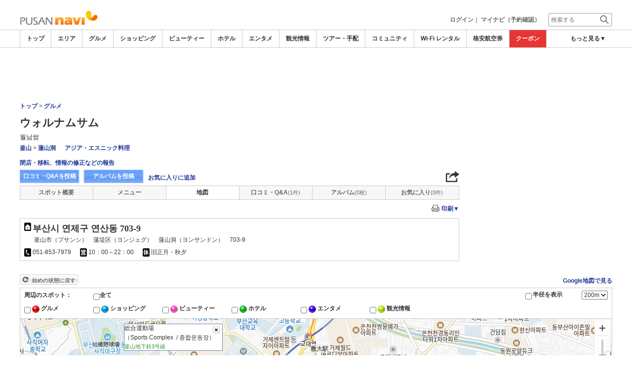

--- FILE ---
content_type: text/html
request_url: https://www.pusannavi.com/food/2047/map/?station_seq=1999
body_size: 21457
content:

<!DOCTYPE html>    
<html style="overflow-x:hidden;">
  <head>
    <meta http-equiv="Content-Type" content="text/html; charset=UTF-8">
    <meta charset="utf-8">
    <meta http-equiv="X-UA-Compatible" content="IE=edge">
    <meta name="viewport" content="width=device-width, initial-scale=1">
    
<!-- Google tag (gtag.js) -->
<script async src='https://www.googletagmanager.com/gtag/js?id=G-95QVVKQ1PC'></script>
<script>
  window.dataLayer = window.dataLayer || [];
  function gtag(){dataLayer.push(arguments);}
  gtag('js', new Date());
  gtag('config', 'G-95QVVKQ1PC');
</script>
    
    <!-- Bootstrap -->
	<link rel="stylesheet" href="/bootstrap/css/bootstrap.min.css">

    <!-- HTML5 Shim and Respond.js IE8 support of HTML5 elements and media queries -->
    <!-- WARNING: Respond.js doesn't work if you view the page via file:// -->
    <!--[if lt IE 9]>
    当サイトでは、快適に閲覧・ご利用していただくために、Internet Explorer 9以降のWebブラウザーを推奨しています。
      <script src="https://oss.maxcdn.com/libs/html5shiv/3.7.0/html5shiv.js"></script>
      <script src="https://oss.maxcdn.com/libs/respond.js/1.3.0/respond.min.js"></script>
    <![endif]-->
    <META HTTP-EQUIV="CACHE-CONTROL" CONTENT="NO-CACHE">
<title>ウォルナムサムの地図（マップ） |韓国釜山グルメ・レストラン－プサンナビ</title>
    <link rel="shortcut icon" href="//imagel.sekainavi.com/simage/common/navi.ico"  type="image/x-icon">
<meta name="description" content="ウォルナムサムの地図（マップ）。巻いて楽しい、食べておいしいベトナム生春巻き！"> 

<meta name="keywords" content="ウォルナムサム,アジア・エスニック料理,釜山,旅行," />
<meta name="robots" content="index, follow" /> 
<meta content="text/css" http-equiv="Content-Style-Type" />
<meta content="text/javascript" http-equiv="Content-Script-Type" />
<script src="/js/common/jquery-1.11.3.min.js"></script><SCRIPT LANGUAGE="JavaScript" SRC="/LAN/ja/js/common/99260124/common.js" type="text/javascript"> </SCRIPT> 
<SCRIPT LANGUAGE="JavaScript" SRC="/js/common/99260124/common.js" type="text/javascript"> </SCRIPT> 
<SCRIPT LANGUAGE="JavaScript" SRC="/common/AjaxDiv.js" type="text/javascript"> </SCRIPT> 
<SCRIPT LANGUAGE="JavaScript" SRC="/js/common/jqModal.js" type="text/javascript"> </SCRIPT> 
<SCRIPT LANGUAGE="JavaScript" SRC="/js/search/99260124/kwsearch.js" type="text/javascript"> </SCRIPT> 
 
    <link rel="stylesheet" href="/css/99260124/navi.css">
    
<META HTTP-EQUIV="CACHE-CONTROL" CONTENT="NO-CACHE">
<meta property="og:title" content="ウォルナムサム">
<meta property="og:type" content="article">
<meta property="og:url" content="https://www.pusannavi.com/food/2047/map/">
<meta property="og:image" content="//imagel.sekainavi.com/seoul/food/contents_list_thumb/summary_0906/Goods_1012748_sum300_1245918877.jpg">
<meta property="og:site_name" content="pusan">
<meta property="fb:app_id" content="">
<link rel="stylesheet"  href="/css/99260124/mapsearch_layout.css">
<link rel="stylesheet"  href="/css/99260124/spot_layout.css">
<link rel="stylesheet"  href="/css/99260124/res_spot_layout.css">
<link rel="stylesheet"  href="/css/99260124/print_layout.css" media="print">

<link rel="canonical"  href="https://www.pusannavi.com/food/2047/map/?station_seq=1999">
<SCRIPT LANGUAGE="JavaScript" SRC="/js/common/99260124/NaviXML.js"> </SCRIPT>
<style>
#wrap_left_in div.spot_map_view_theme, #wrap_left_in div.map_box2, #wrap_left_in div.traffic_map_view{width:100%;}
#wrap_left_in div.map_access_box li{margin-bottom:10px;}
#wrap_left_in p.gmap_clear a{width:119px; height:21px;}
#wrap_left_in p.spot_map_view_radius{left:auto; right:100px;}
#wrap_left_in span.snl_ttl, #wrap_left_in span.snl_category{padding-left:0;}
div#id_map_near_content {
    float: left;
    width: 100%;
    height: auto;
    text-align: left;
}
</style>

    <link rel="stylesheet"  href="/css/99260124/navir.css">
    <link rel="stylesheet" href="/css/99260124/res_header.css">
    <link rel="stylesheet" href="/css/99260124/res_ttop.css">
    <link rel="stylesheet" href="/css/99260124/res_list.css">
    <style  type='text/css'>
    #xs-go2top{position:fixed;bottom:20px; right:20px;z-index:99;}
    @media print{
        * {-webkit-print-color-adjust: exact; print-color-adjust: exact;}
    }
    .google_ad_mobile .adsbygoogle{width:100%; height:60px;}
    #ad_navi .ad_google_410 .adsbygoogle{width:468px; height:60px;}
    #ad_navi .ad_google_300 .adsbygoogle{width:240px; height:60px;}
    #aside .adsbygoogle{width:300px;}
    /* #gbnr_listt .adsbygoogle, #gbnr_listb .adsbygoogle{width:300px; height:250px; margin:auto;} */
	#gbnr_listt .adsbygoogle, #gbnr_listb .adsbygoogle{margin:auto;}
    div#gbnr_sidet{margin-bottom:10px;}
    #gad_header{margin-bottom:10px;}
    @media (max-width:991px){
        #gad_header{padding-right:0;}
    }
    @media (max-width:991px) and (min-width:768px){
        .sm_left_menu_on{padding:0!important;position:absolute;background-color:#fff;border:1px solid #CCCCCC;}
    }
    </style> 
	
	<script data-ad-client="ca-pub-7157924913957479" async src="https://pagead2.googlesyndication.com/pagead/js/adsbygoogle.js"></script>
    <script language='javascript'>
	/*
        (adsbygoogle = window.adsbygoogle || []).push({
        google_ad_client: "ca-pub-7157924913957479",
        enable_page_level_ads: true
        });
	*/
        var google_ad_url = '/common/ajax_page/google_ad.php?domain=pusan';
    </script> 
<script language='javascript'>var responsive_yn = 'Y';</script>
  </head>   

  <body style="overflow-x:hidden; margin:0;">
  <div class="visible-xs" id="xs-go2top"><img style="display:none;" src="//imagel.sekainavi.com/images/common/ico/Smp_grand_top4_03.png"></div>
  <div id="wrap_r">

    <div id="wrap_right_in" class="wrap_right_in" >
    <div class='visible-xs row' id='sm_head_banner_xs'></div>      <div id="head"  style="width:100%;"  >
<SCRIPT LANGUAGE="JavaScript" SRC="/js/common/lightpage.js" type="text/javascript"> </SCRIPT> 
<SCRIPT LANGUAGE="JavaScript" SRC="/LAN/ja/js/communi/99260124/communi.js" type="text/javascript"> </SCRIPT> 
<SCRIPT LANGUAGE="JavaScript" SRC="/js/communi/99260124/communi.js" type="text/javascript"> </SCRIPT> 
<SCRIPT LANGUAGE="JavaScript" SRC="/LAN/ja/js/common/99260124/member.js" type="text/javascript"> </SCRIPT> 
<SCRIPT LANGUAGE="JavaScript" SRC="/js/common/99260124/member.js" type="text/javascript"> </SCRIPT> 
<SCRIPT LANGUAGE="JavaScript">

                        var tm=new Date();
    					var rnd_time=0;
                        var res_yn = 'Y';
    					jQuery(function(){
                            rnd_time = tm.getTime();
    					    jQuery.ajax({
    					    	type: 'get', 
    							url : "/common/ajax_page/BannerCache.php?res_yn=Y&part=head&Navi=01&curr_category=03&t="+rnd_time
    				  		}).done(function(hdr_layer) {
    							if(hdr_layer != '') {
    
    								jQuery('#ad_navi').html(hdr_layer);
    
                                    if(jQuery('#sm_head_banner_xs').length > 0){
                                        hdr_layer = hdr_layer.replace(/google_ad_head/g, 'google_ad_mobile').replace(/ad_navi_l/g, '').replace(/ad_navi_r/g, '');
                                        jQuery('#sm_head_banner_xs').html(hdr_layer);
                                        //jQuery('#sm_head_banner_xs').children().children().attr('class','slist_pr_hbanner visible-xs');
    
                                        var mw;
                                        if(jQuery('#sm_head_banner_xs #himg_0').length > 0){
                                            jQuery('#sm_head_banner_xs #h_banner_0').attr('class','slist_pr_hbanner visible-xs');
                                            mw = jQuery('#sm_head_banner_xs #himg_0').attr('rel');
                                            jQuery('#sm_head_banner_xs #himg_0').attr('style','width:100%;max-width:'+mw+'px;height:60px;');
                                            jQuery('#sm_head_banner_xs .ad_navi_l').attr('style','');
                                        }
                                        if(jQuery('#sm_head_banner_xs #himg_1').length > 0){
                                            jQuery('#sm_head_banner_xs #h_banner_1').attr('class','slist_pr_hbanner visible-xs');
                                            mw = jQuery('#sm_head_banner_xs #himg_1').attr('rel');
                                            jQuery('#sm_head_banner_xs #himg_1').attr('style','width:100%;max-width:'+mw+'px;height:60px;');
                                            jQuery('#sm_head_banner_xs .ad_navi_r').attr('style','');
                                        }
                                        if(jQuery('#sm_head_banner_xs #h_banner_1').length > 0){ jQuery('#sm_head_banner_xs').append(jQuery('#sm_head_banner_xs #h_banner_1').remove()); }
                                        if(jQuery('#sm_head_banner_xs #himg_0').length > 0 && jQuery('#sm_head_banner_xs #himg_1').length > 0){
                                            var no = Math.round(Math.random());
                                            jQuery('#sm_head_banner_xs #h_banner_'+no).hide();
                                            jQuery('#sm_head_banner_xs #h_banner_'+no).removeClass('visible-xs');
                                        }
                                    }
    							}
                                if(res_yn == 'Y'){
                                    banner_head_loaded = true;
                                    setGoogleAd();
                                }
    						});
    					});			
    				
</SCRIPT>
<div id='ad_navi' class='hidden-xs'>
</div><link rel='shortcut icon' href='//imagel.sekainavi.com/simage/common/navi.ico'> 
       <div class="topheader"  >
      <p class="top_header_logo"  >
<a  href="https://www.pusannavi.com" ><img src="//imagel.sekainavi.com/simage/common/logor/logo_pusan.gif"  alt="釜山観光旅行ガイド　プサンナビ"  ></a>
      </p> 
      <nav class="top_header_iconmenu"  >
<ul> 
<!-- NAVI_LOGIN_INFO START -->      <li >
<a href='https://www.pusannavi.com/member/login.php' style='color: #666666;font-weight: bold;'>ログイン</a>｜

      </li> 
      <li >
<a href='https://my.sekainavi.com/member/login.php?fwd=/reserve_confirm/index.php?chk_rc_yn=Y' target='_blank' class='hidden-xs' style='color: #666666;font-weight: bold;'>マイナビ（予約確認）</a> 
<a href='https://my.sekainavi.com/member/login.php?fwd=/reserve_confirm/index.php?chk_rc_yn=Y' target='_blank' class='visible-xs' style='color: #666666;font-weight: bold;'>マイナビ</a> 

      </li> 
<!-- NAVI_LOGIN_INFO END -->      <li >
<a class="hidden-lg kwsrch_toggle"   href="javascript:void(0);" ><img src="//imagel.sekainavi.com/simage/search/ico/ico_header_search.png"  alt="検索"  ></a>
      </li> 
      <li >
<style type='text/css'>
			.header_navi {margin-bottom: 0px!important;}
			.topheader {overflow:visible!important;}
			#kw_list_s ul li {display: block!important;}
			#kw_list_s ul li span {
				background-color: inherit!important;
				width: inherit!important;
				height: inherit!important;
				font-size: inherit!important;
				text-align: inherit!important;
				font-weight: inherit!important;
				position: inherit!important;
				top: inherit!important;
				right: inherit!important;
				letter-spacing: inherit!important;
			}
			</style> 
    <form  name="form_keysearch_s"  id="form_keysearch_s"  method="get"   action="/search/n_search_total.php"   class="search_site_inline"  >
<input type="text" name="Keyword"  id="header_keysearch"    class="form_style header_ksearch visible-lg"   onkeyup="javascript:var e=window.evet || event;key_list(this, e.keyCode, 'kw_list_s');" onclick="javascript:var e=window.evet || event;key_list(this, 0, 'kw_list_s');stopEvent(e);" autocomplete='off' placeholder='検索する' onFocus="this.style.color='#000000';this.value=(this.value=='検索する')?'':this.value;" onkeypress='if(event.keyCode == 13) {send3(); return false;}'>      <div id="kw_list_s"  class="keywords"  style="top:30px;left:0px;background-color:#FFFFFF;border:1px solid #909DEC;width:140px;position:absolute;z-index:40;display:none;"  >

      </div> 
<input type="hidden" name="click_keyword"    >
    </form> 

      </li> 
</ul> 

      </nav> 

      </div> 
      <div id="key_search"  class="header_keysearch hidden-lg"  style="display:none"  >
   <form  name="side_form"  method="get"   action="/search/n_search_total.php"   class="search_site_inline"  >
<input type="text" name="Keyword"  id="searchh"    class="form_style"   onkeyup="javascript:var e=window.evet || event;key_list(this, e.keyCode, 'keywords');" onclick="javascript:var e=window.evet || event;key_list(this, 0, 'keywords');stopEvent(e);" autocomplete='off' placeholder='検索する' onkeypress='if(event.keyCode == 13) {send3(); return false;}'>      <div style="height:1px;width:232px;position:absolute;left:0px;top:0px;"  >
      <div id="keywords"  class="keywords"  style="top:20px;left:0px;text-align: left;background-color:#FFFFFF;border:1px solid #909DEC;width:218px;position:absolute;z-index:999;display:none;"  >

      </div> 

      </div> 
<input type="hidden" name="click_keyword"    >
    </form> 

      </div> 
      <div class="mainmheader"  >
      <div class="row"  >
      <div class="col-xs-12"  >
      <nav id="nav_menu_header_iconmenu"  class="header_navi"  >
      <ul id="gnb_navi"  >
      <li >
<a  href="https://www.pusannavi.com/"  title="トップ" >トップ</a>
      </li> 
      <li >
<a  href="https://www.pusannavi.com/area/"  title="エリア" >エリア</a>
      </li> 
      <li class="on"  >
<a  href="https://www.pusannavi.com/food/"  title="グルメ" >グルメ</a>
      </li> 
      <li >
<a  href="https://www.pusannavi.com/shop/"  title="ショッピング" >ショッピング</a>
      </li> 
      <li >
<a  href="https://www.pusannavi.com/beauty/"  title="ビューティー" >ビューティー</a>
      </li> 
      <li >
<a  href="https://www.pusannavi.com/hotel/"  title="ホテル" >ホテル</a>
      </li> 
      <li >
<a  href="https://www.pusannavi.com/play/"  title="エンタメ" >エンタメ</a>
      </li> 
      <li >
<a  href="https://www.pusannavi.com/miru/"  title="観光情報" >観光情報</a>
      </li> 
      <li >
<a  href="https://www.pusannavi.com/tour/"  title="ツアー・手配" >ツアー・手配</a>
      </li> 
      <li >
<a  href="https://www.pusannavi.com/communi/"  title="コミュニティ" >コミュニティ</a>
      </li> 
      <li >
<a  href="https://www.pusannavi.com/tour/a/g11/"  title="Wi-Fi レンタル" >Wi-Fi レンタル</a>
      </li> 
      <li >
<a  href='http://www.airmart.jp/engine/pusannavi/' target='_blank'>格安航空券</a>
      </li> 
      <li class="menu-coupon"  >
<a  href="https://www.pusannavi.com/coupon/coupon_list.php?key=03"  title="クーポン" >クーポン</a>
      </li> 

      </ul> 
      <p id="p_view_more_category"  class="more hidden-xs"  >
<a id="id_view_more_category"   href="#check"  title="もっと見る" >もっと見る▼</a>
      </p> 

      </nav> 

      </div> 

      </div> 

      </div> 
<SCRIPT LANGUAGE="JavaScript">

jQuery(function(){
    var $=jQuery;
	var a_category_title_array = new Array(); 
 a_category_title_array[0] = "<a  href='https://www.pusannavi.com/'  title='トップ' >トップ</a>"; 
a_category_title_array[1] = "<a  href='https://www.pusannavi.com/area/'  title='エリア' >エリア</a>"; 
a_category_title_array[2] = "<a  href='https://www.pusannavi.com/food/'  title='グルメ' >グルメ</a>"; 
a_category_title_array[3] = "<a  href='https://www.pusannavi.com/shop/'  title='ショッピング' >ショッピング</a>"; 
a_category_title_array[4] = "<a  href='https://www.pusannavi.com/beauty/'  title='ビューティー' >ビューティー</a>"; 
a_category_title_array[5] = "<a  href='https://www.pusannavi.com/hotel/'  title='ホテル' >ホテル</a>"; 
a_category_title_array[6] = "<a  href='https://www.pusannavi.com/play/'  title='エンタメ' >エンタメ</a>"; 
a_category_title_array[7] = "<a  href='https://www.pusannavi.com/miru/'  title='観光情報' >観光情報</a>"; 
a_category_title_array[8] = "<a  href='https://www.pusannavi.com/tour/'  title='ツアー・手配' >ツアー・手配</a>"; 
a_category_title_array[9] = "<a  href='https://www.pusannavi.com/communi/'  title='コミュニティ' >コミュニティ</a>"; 
a_category_title_array[10] = "<a  href='https://www.pusannavi.com/tour/a/g11/'  title='Wi-Fi レンタル' >Wi-Fi レンタル</a>"; 
a_category_title_array[11] = "<a  href='http://www.airmart.jp/engine/pusannavi/' target='_blank'>格安航空券</a>"; 
a_category_title_array[12] = "<a  href='https://www.pusannavi.com/coupon/coupon_list.php?key=03'  title='クーポン' >クーポン</a>"; 

	function getXYcoord(myimg) {
	   if ( document.layers ) return myimg;
	   var rd = { x:0 ,y:0 };
	   do { 
			rd.x += parseInt( myimg.offsetLeft );
			rd.y += parseInt( myimg.offsetTop );
			myimg = myimg.offsetParent;
	   } while ( myimg );
	   return rd;
	}

	var view_more_category = function(e) {

		if($('#gnb_navi_more').length > 0) {

			$('#gnb_navi_more').remove();
			$('#id_view_more_category').html('もっと見る▼');
		
		}else{
			
			var pos = getXYcoord(e.target);
			//alert(pos.x);

			var start_idx = 0;
			for(t=9;t<=(a_category_title_array.length);t++) {
				var li_left = $('#gnb_navi li:nth-of-type(' + t + ')').offset().left;
				//alert('t : '+t+' , li_left : '+(li_left-15));
				if(pos.x < (li_left - 15)) {
					start_idx = t - 2;
					break;
				}
			}

			var innerHtmlStr = "<ul class='gnb_navi_more' id='gnb_navi_more'>";
			for(k=start_idx;k<a_category_title_array.length;k++) {
				innerHtmlStr += '<li>' + a_category_title_array[k] + '</li>';
			}
			innerHtmlStr += '</ul>';

			$('#p_view_more_category').append(innerHtmlStr);

			$('#id_view_more_category').html('もっと見る▲');

		}

	}

	$('#id_view_more_category').click(view_more_category);

	MoreCategoryShowHide = function() {

		if($('#gnb_navi_more').length > 0) {
			$('#gnb_navi_more').remove();
			$('#id_view_more_category').html('もっと見る▼');
		}

		if($('#p_view_more_category').is(':visible')) {

			var offset_more = $('#id_view_more_category').offset();
			var offset_last = $('#gnb_navi li:last').offset();
			//alert('width : ' + width + ' , offset_more : ' + offset_more.left + ' , offset_last : ' + offset_last.left  );

			if(offset_more.left < (offset_last.left - 15)) {
				$('#id_view_more_category').css('visibility' , 'visible');
			}else{
				$('#id_view_more_category').css('visibility' , 'hidden');
			}

		}

	};


	$(window).resize(MoreCategoryShowHide);

	$(document).ready(function () {
		MoreCategoryShowHide();
	});


    $('.kwsrch_toggle').click(function(){
        if($('#key_search').is(':visible')){
            $('#key_search').hide();
        }else{
            $('#key_search').show();
            setTimeout(setKwListPos, 100);
        }
    });

	$.ajax({
		type: 'post',  
		url: '/common/UserNotice_ajax.php',  
		data: { param: 'GetUserNotice' }
	}).done(function(msg) {
		if(msg != '') {
            var notice = $.parseJSON(msg);
			if(notice.total > 0){
                $('#li_ico_header_comment').append('<span>' + notice.total+'</span>');
			}
		}
	});

}); 
 
</SCRIPT>

  <!-- header end -->

      </div> 
<script language=javascript>var is_maintop = false;</script>


<div class='visible-xs'><div class='google_ad_xs_head' style="width:320px;height:100px;padding:0; margin-left:calc(50% - 160px);margin-bottom:10px;"></div></div> 
 
<div id="wrap_l" class="col-xs-12">

        <div id='gad_header' class="row hidden-xs"><div style="width:728px;height:90px;position:relative; margin-left:calc(50% - 364px);" class="google_ad_head">
        </div></div>
        
<div class="row"> 
<div id="wrap_left_in" class="col-lg-12"   style="padding:0;" > 
       <div class="col-sm-12" style="padding:0;">
        <div id='contentr'> 

<script type="text/javascript">
var station_seq = 1999; 

  function go_gsearch(Keyword){ 
    var frm = document.form_side_search;	
    frm.Keyword.value = Keyword;
    frm.submit();
  }

  function view_nearprint(cnt){
	  	var frmtype = document.frm_printtype;
	  	var frm = document.frm_nearspot_print;

	  	var chk_cls = getbyclass('snl_select_nm');
		var chk_cls_cnt = chk_cls;  	
	  	var goodsall_chk = document.getElementById('spot_print_all');
	  	var goods_arr = '';

		for(var s=0;s<chk_cls_cnt;s++){
	  		goods_row_str = document.getElementById('spot_print_part_'+s);
	  		
	  		goods_str = goods_row_str.value; 
	  		chk_goods_str = goods_str;
	  					
			if(goods_row_str.checked == true){
	  			if(goods_arr != '') goods_arr += ',';
	  			goods_arr +=chk_goods_str;
			}
		}	
	  	
	  	//alert(goods_arr);
	  	if(goods_arr == ''){
	  		alert('<?=L_MAP_PRINT_GOODS_SELECT_MSG?>');
	  		return;
	  	}
	  	

	  	frm.goods_tmp_val.value = goods_arr;

		window.open('','sp_map_nearprint','left=0,top=0,width=1000,height=900,toolbar=no,menubar=no,scrollbars=yes,resizable=yes,navigation=no');


		var chk_all = document.getElementById('sprint_check_all').checked;
		var str_tmp = '';
		var chk_val;
		for(i=0;i<cnt;i++){
			if(document.getElementById('sprint_check_' + i).checked){
				chk_val = document.getElementById('sprint_check_' + i).value;
				if(chk_val == 'A'){
					if(document.getElementById('prt_album').style.display == 'none')
						continue;
				}
				if(str_tmp != '') str_tmp += '&';
				str_tmp += chk_val+'=Y';
			}
		}
		//alert(str_tmp);
		if(str_tmp == ''){
			alert('M_SP_CHECK_PRINT_MSG');
			return;
		}
	
	  	frm.action = prt_action+'?'+str_tmp;
	  	frm.target='sp_map_nearprint';
	  	frm.submit();
	  	
  }
  
  function SetChkSpot(Type, obj, KeyIdx){
	  var goodsall_chk = document.getElementById('spot_print_all');
	  var goods_row_str;
	  var goods_str;
	  var chk_goods_str;
	  var goods_arr = '';
	  var chk_mrk;
	  var chk_cls = getbyclass('snl_select_nm'); //document.getElementsByClassName('snl_select');
	  var chk_cls_cnt = chk_cls;
		
	  if(Type == 'A'){
		  if(obj){
		  	for(var g=0;g<chk_cls_cnt;g++){
		  		goods_row_str = document.getElementById('spot_print_part_'+g);
		  		goods_str = goods_row_str.value.split('_');
		  		chk_goods_str = goods_str[0] +goods_str[1];
		  		map_man.HideID(chk_goods_str);
		  		chk_goods_str = '90' + chk_goods_str;
		  		map_man.ShowID(chk_goods_str);
		  		goods_row_str.checked = true;
		  	}
		  }else{
		  	for(var g=0;g<chk_cls_cnt;g++){
		  		goods_row_str = document.getElementById('spot_print_part_'+g);
		  		goods_str = goods_row_str.value.split('_');
		  		chk_goods_str = goods_str[0] + goods_str[1];
		  		map_man.ShowID(chk_goods_str);
		  		chk_goods_str = '90' + chk_goods_str;
		  		map_man.HideID(chk_goods_str);
		  		goods_row_str.checked = false;			  	
		  	}
		  }
	  }else{
		chk_mrk = KeyIdx.split('_');
		chk_goods_str = chk_mrk[0] + chk_mrk[1];
		if(obj == false){
			goodsall_chk.checked = false;
			map_man.HideID('90'+chk_goods_str);
			map_man.ShowID(chk_goods_str); 			
	  	}else{
			map_man.HideID(chk_goods_str);
			map_man.ShowID('90'+chk_goods_str); 	
	  	}
	  }
 
		for(var s=0;s<chk_cls_cnt;s++){
	  		goods_row_str = document.getElementById('spot_print_part_'+s);
	  		
	  		goods_str = goods_row_str.value.split('_');
	  		chk_goods_str = goods_str[1];
	  					
    		if(goods_row_str.checked == true){
	  			if(goods_arr != '') goods_arr += ',';
	  			goods_arr +=chk_goods_str;
  			}
  		}

	  if(Type == 'A' && goodsall_chk == true){
	  	document.getElementById('sp_prtbtn_msg').style.display = 'none';
	  	document.getElementById('sp_prtview_btn').style.display = 'none';
	  	document.getElementById('sp_nspprtview_btn').style.display = '';
	  }else if(Type == 'A' && goods_arr != ''){
		document.getElementById('sp_prtbtn_msg').style.display = 'none';
	  	document.getElementById('sp_prtview_btn').style.display = 'none';
	  	document.getElementById('sp_nspprtview_btn').style.display = '';
	  }else if(Type != 'A' && goods_arr != ''){
		document.getElementById('sp_prtbtn_msg').style.display = 'none';
	  	document.getElementById('sp_prtview_btn').style.display = 'none';
	  	document.getElementById('sp_nspprtview_btn').style.display = '';
	  }else{
		document.getElementById('sp_prtbtn_msg').style.display = '';  
		document.getElementById('sp_prtview_btn').style.display = 'none';
		document.getElementById('sp_nspprtview_btn').style.display = 'none';
	  }
	  
  }

  function getbyclass(n) {
	  var elements = document.getElementsByTagName('p');
	  var cnt = 0;
	  var ele='';
	  for(z=0;z<elements.length;z++){
		ele = elements[z].getAttribute('name');
	    if(ele == n){
			cnt = cnt+1;
	    }
	  }
	  return cnt;
	}

	function PrtIconCheck(){
		var goodsall_chk = document.getElementById('spot_print_all');
		var chk_cls = getbyclass('snl_select_nm');
		var chk_cls_cnt = chk_cls;
		for(var g=0;g<chk_cls_cnt;g++){
	  		goods_row_str = document.getElementById('spot_print_part_'+g);
	  		goods_str = goods_row_str.value.split('_');
	  		chk_goods_str = goods_str[0] +goods_str[1];
	  		chk_goods_str_h = '90' + chk_goods_str;
	  		map_man.HideID(chk_goods_str_h);
	  		map_man.ShowID(chk_goods_str);
	  	}

	}
</script>
<style>v\: * { behavior:url(#default#VML); display:inline-block }</style>
<xml:namespace ns='urn:schemas-microsoft-com:vml' prefix='v'></xml:namespace>
<a name='pagetop' id='pagetop'></a>
<SCRIPT LANGUAGE="JavaScript" SRC="/LAN/ja/js/search/shop_search.js" type="text/javascript"> </SCRIPT> 
<SCRIPT LANGUAGE="JavaScript" SRC="/js/search/shop_search.js" type="text/javascript"> </SCRIPT> 
<SCRIPT LANGUAGE="JavaScript">

jQuery(function(){
	var $=jQuery;

	MapNearContentSize = function() {
		var near_info_obj = $('#id_map_near_content');
		if(near_info_obj.length > 0) {
			if($('#footer').is(':visible')) {
				near_info_obj.css('padding-right', '310px');
			}else{
				near_info_obj.css('padding-right', '0px');
			}
		}
	};

	$(document).ready(function () {
		MapNearContentSize();
	});

	$(window).resize(MapNearContentSize);

 }); 
 
</SCRIPT>

<!-- lightbox start -->
<script type="text/javascript" src="/common/Smarty/lightbox/js/scriptaculous.js?load=effects,builder"></script>
<script type="text/javascript" src="/common/Smarty/lightbox/js/lightbox.js"></script>
<!-- lightbox end -->

        <!-- spot_head start -->
	      <div class="explanation row"  >
      <p class="page_path"  >
<a  href="https://www.pusannavi.com" >トップ</a> > <a  href="https://www.pusannavi.com/food" >グルメ</a>
      </p> 

      </div> 
<br class='visible-xs'><SCRIPT LANGUAGE="JavaScript">

	jQuery(function(){
		var $=jQuery;

		LightpageSizeControl = function(Layer,BtnLayer,width,height) {
			if(!$('#footer').is(':visible')){
				Layer += '_xs';
				//width = '100%';
			}
			PopLightPage2(Layer,BtnLayer,width,height);
		};

	});

	function user_close_submit(f_cnt) {
		var formO = document.frm_userclose;
		var sndr_type;
		var sndr_type_txt = '';
		
		for(i=0;i<3;i++){
			spt_cls_id = document.getElementById('spt_cls_id_'+i).checked;
			if(spt_cls_id){
				formO.cls_type.value = document.getElementById('spt_cls_id_'+i).value;
				break;
			}
		}
		
		for(v=0;v<f_cnt;v++){
			sndr_type = document.getElementById('user_close_way_'+v);
			if(sndr_type.checked){
				if(sndr_type_txt != ''){
					sndr_type_txt += ',';
				}
				sndr_type_txt += sndr_type.value; 
			}
		}
		if(formO.cls_type.value == ''){
			alert('指摘種別を選択してください。');
			return;
		}else if(sndr_type_txt != ""){					
			formO.sndr_arr_txt.value = sndr_type_txt;
		}else{
			alert('確認方法を選択してください。');
			return;
		}

		formO.ucls_send.disabled= true;

		document.getElementById('userclsLayer1').style.display ='';
		formO.target="close_userinfo_proc";
		formO.submit();
		
	
	}
	
</SCRIPT>
      <div id="spot_head"  >
      <div class="spot_head_mod"  >
      <h1 >
ウォルナムサム
      </h1> 
      <div class="spot_head_modtit"  >
<span class="spot_head_modtit02"  >월남쌈</span>
      </div> 
      <ul class="spot_text_kind"  >
      <li >
<a href="//www.pusannavi.com/area/detail.php?area_id=200" >釜山</a> > <a href="//www.pusannavi.com/area/detail.php?area_id=125" >蓮山洞</a>
      </li> 
      <li >
<a href=/food/a/g9/>アジア・エスニック料理</a>
      </li> 

      </ul> 

      </div> 
      <div class="spot_head_btn_box"  >
      <p >
      <a id="user_close_info"  style="display:none;"   href='/spot/spot_close_userinfo.php?mode=new&Navi=01&category_id=03&goods_seq=2047' >

      </a> 
<a id="user_close_info_btn"   href="javascript:PopLightPage2('user_close_info',this.id,'600','520');" >閉店・移転、情報の修正などの報告</a>
      </p> 
      <ul class="spot_head_btn"  >
      <li class="shb_review"  >
<a  href="https://www.pusannavi.com/spot/communi_write.php?board_type=remark&category_id=03&goods_seq=2047&mode=edit&clear=1" >口コミ・Q&Aを投稿</a>
      </li> 
      <li class="shb_album"  >
<a  href="https://www.pusannavi.com/spot/album_write.php?board_type=album&category_id=03&goods_seq=2047" >アルバムを投稿</a>
      </li> 
      <li id="favorite_add"  class="favorite"  >
<a  href="https://www.pusannavi.com/member/login.php?fwd=%2Ffood%2F2047%2Fmap%2F%3Fstation_seq%3D1999" >お気に入りに追加</a>
      </li> 

      </ul> 
<script type='text/javascript' language='javascript'> 
        var SSconfirmMsg = '本当に削除しますか？';
        var ssjscat = '03';
        var ssjsgoods = 2047;
        </script><SCRIPT LANGUAGE="JavaScript" SRC="/js/classes/99260124/SpSocial.js" type="text/javascript"> </SCRIPT> 
      <div class="social_media_btn"  >
<a  href="javascript:void(jQuery('div.smb_in').show());" >      <p class="smb_icon"  >

      </p> 
</a>      <div class="smb_in"  style="display:none"  >
      <p class="smbi_close"  >
<a  href="javascript:void(jQuery('div.smb_in').hide());" ><img src="//imagel.sekainavi.com/simage/ico/ico_close2.gif"  ></a>
      </p> 
 <span class="smb_hatena"><a href="javascript:void window.open('http://b.hatena.ne.jp/entry/'+location.href,'_blank','width=1000,height=800,left=100,top=50,scrollbars=1,resizable=1',0);"></a><script type="text/javascript" src="//b.st-hatena.com/js/bookmark_button.js" charset="utf-8" async="async"></script></span> 
 <span class="smb_gplus"><a href="javascript:void(window.open('https://plus.google.com/share?url=https://www.pusannavi.com/food/2047/map/', 'share', 'width=626,height=436,toolbar=0,status=0'));" ></a></span> 
  <span class="smb_facebook"><a href="javascript:void(window.open('https://www.facebook.com/sharer/sharer.php?u=https://www.pusannavi.com/food/2047/map/', 'share', 'width=626,height=436,toolbar=0,status=0'));"></a></span> 
  	<span class="smb_mixi"><a href="javascript:void window.open('https://mixi.jp/share.pl?u='+encodeURIComponent(location.href)+'&k=','_blank','width=550,height=480,left=100,top=50,scrollbars=1,resizable=1',0);" ></a><script type="text/javascript" src="//static.mixi.jp/js/share.js" async="async"></script></span> 
  	<span class="smb_twitter"><a href="javascript:void window.open('https://twitter.com/share?url='+encodeURIComponent(location.href)+'&text='+encodeURIComponent('ウォルナムサム')+'&amp;','_blank','width=550,height=480,left=100,top=50,scrollbars=1,resizable=1',0);" ></a></span> 
 <span class="smb_line hidden-lg hidden-md"><a href="line://msg/text/https://www.pusannavi.com/food/2047/map/"></a></span> 
<p class="smb_url">
        <a href="https://www.pusannavi.com/food/2047/map/" onclick="return false;">https://www.pusannavi.com/food/2047/map/</a>
        <button class="hidden-xs" onclick="javascript:void(urlCopy());" type="button">URLコピー</button>
        </p>
              <p class="copy_help_msg visible-xs"  >
URLを長押しするとコピーできます。
      </p> 

      </div> 

      </div> 
<SCRIPT LANGUAGE="JavaScript">

        function urlCopy() {var $=jQuery;
          var temp = $('<input>');
          $('body').append(temp);
          temp.val($('p.smb_url a').html()).select();
          document.execCommand('copy');
          temp.remove();
          $('div.smb_in').hide();
          alert('URLをコピーしました。');
        }
        
</SCRIPT>

      </div> 
      <div class="spot_head_menu row"  >
      <div class="col-md-2 col-xs-4"  >
<a  href="/food/2047/" >スポット概要</a>
      </div> 
      <div class="col-md-2 col-xs-4"  >
<a  href="/food/2047/menu" >メニュー</a>
      </div> 
      <div class="col-md-2 col-xs-4"  >
<a class="on"   href="/food/2047/map/" >地図</a>
      </div> 
      <div id="hdr_comm"  class="col-md-2 col-xs-4"  >
<a  href="/food/2047/remarkqna/" >口コミ・Q&A<span class="shn_number">(1件)</span></a>
      </div> 
      <div id="hdr_albm"  class="col-md-2 col-xs-4"  >
<a  href="/food/2047/album/" >アルバム<span class="shn_number">(0枚)</span></a>
      </div> 
      <div id="hdr_mate"  class="col-md-2 col-xs-4"  >
<a  href="/food/2047/matome/" >お気に入り<span class="shn_number">(0件)</span></a>
      </div> 

      </div> 
<SCRIPT LANGUAGE="JavaScript">
 var check_theme = [];
		var nearspot='N'; 
		var prt_action = '/food/2047/print/';
		var chk_near_val='';
		var hseq = 4;
		var s_prt_cnt;
        var gmap_seq='';
		function spot_printview(goods_seq,ctg,cnt){ 
			
			var chk_all = document.getElementById('sprint_check_all').checked;
			var str_tmp = '';
			var chk_val;
			var mapyn = "";
			var map_seq = gmap_seq;

			for(i=0;i<cnt;i++){
			
				if(document.getElementById('sprint_check_' + i).checked){
					chk_val = document.getElementById('sprint_check_' + i).value;
					if(chk_val == 'A'){
						if(document.getElementById('prt_album').style.display == 'none')
							continue;
					}
					if(str_tmp != '') str_tmp += '&';
					str_tmp += chk_val+'=Y';
				}
			}
			//alert(str_tmp);
			if(str_tmp == ''){
				alert('プリント項目を選択してください。');
				return;
			}
		
		
		window.open('/food/2047/print/?'+str_tmp+'&mapyn='+mapyn+'&map_seq='+map_seq,'','left=0,top=0,width=1000,height=900,toolbar=no,location=no,menubar=no,scrollbars=yes,resizable=yes,navigation=no') 
	} 
		
	    function prtchkall(cnt, val){
	    	
	      if(document.getElementById('sprint_check_all') == undefined) return;
	      document.getElementById('sprint_check_all').checked = val;
	      for(i=0;i<cnt;i++){
	        document.getElementById('sprint_check_' + i).checked = val;
	      }
			if(hseq == 4){
				chkmap_prt(val);
			}
	      
	    }
	    
	     function prtchk(cnt, theme, val){
		  var chkcpn = (document.getElementById('sprint_check_' + theme).value == 'C')?'Y':'N';
		  var chkbx;
		  var chkval;
		  var ncnt;
		  var m_prt_yn = (document.getElementById('sprint_check_' + theme).value == 'P')?'Y':'N';
		  
		  //alert(chkcpn);
	      if(val){
	        for(i=0;i<cnt;i++){
	        	if(chkcpn == 'Y'){
	        		chkval = document.getElementById('sprint_check_' + i).value;
	        		//alert('val::'+chkval);
	        		chkbx = (chkval == 'C' || chkval == 'I' || chkval == 'G')?'Y':'N';
	        		if(chkbx == 'Y'){
	        			document.getElementById('sprint_check_' + i).checked = true;
	        		}
	        	}else{
					if(i == theme){
						document.getElementById('sprint_check_' + i).checked = true;
						if(hseq == 4 &&  m_prt_yn == 'Y'){
				        	ncnt = eval(theme) - 1;
							if(!document.getElementById('sprint_check_' + ncnt).checked)
								document.getElementById('sprint_check_' + ncnt).checked = true;
						}
						break;
					}
				}
			}
	      }else{
	        document.getElementById('sprint_check_all').checked = false;
	        if(hseq == 4 && document.getElementById('sprint_check_' + theme).value == 'G'){
	        	ncnt = eval(theme) + 1;
	        }
			for(i=0;i<cnt;i++){
				if(i == theme){
					document.getElementById('sprint_check_' + i).checked = false;
					if(hseq == 4 && document.getElementById('sprint_check_' + theme).value == 'G'){
						//alert(ncnt);
			        	document.getElementById('sprint_check_' + ncnt).checked = false;
			        	m_prt_yn='Y';
			        }
					break;
				}			        	
			}
	      }
	      
	      if(m_prt_yn == 'Y'){
	      	chk_near_val = (hseq == 4 && document.getElementById('sprint_check_' + theme).value == 'P')?theme:chk_near_val;
	      	chkmap_prt(val);
	      	nearspot = val;
	      	
	      	if(val){
		      	document.getElementById("sp_prtbtn_msg").style.display = "";  
				document.getElementById("sp_prtview_btn").style.display = "none";
				document.getElementById("sp_nspprtview_btn").style.display = "none";
			}else{
		      	document.getElementById("sp_prtbtn_msg").style.display = "none";  
				document.getElementById("sp_prtview_btn").style.display = "";
				document.getElementById("sp_nspprtview_btn").style.display = "none";					
			}
	      }else{
	      	if(nearspot == 'N'){
	      		if(document.getElementById("sp_prtview_btn").style.display == "none"){
					document.getElementById("sp_prtview_btn").style.display = "";
				}
			}			      
	      }
	      
	    }			
		

</SCRIPT>
        <div class="shn_print_box">    
        	<div class="shn_print_box_in">    
<p id='clk_spot_print' class="shn_print_link"><a href="javascript:show_frm_spot_print()">印刷<span>▼</span></a></p>
             </div>		    
<script> s_prt_cnt = 5; </script>	
 <div  id='frm_spot_print' class="shn_print_open" style='display:none;'> 
 <p class="check_text">印刷する項目を選択してください。</p> 
 <form> 
 <div class="shn_print_check"> 
 <p><input type="checkbox" name="sprint_check_all" id="sprint_check_all" onclick="javascript:prtchkall(5, this.checked);"><label for="sprint_check_all">全て</label></p> 
 <ul> 
  <li ><input type="checkbox" id="sprint_check_0" name="sprint_check_0" value='S' onclick="javascript:prtchk(5, '0', this.checked);"    /><label for="sprint_check_0">スポット詳細</label> 
</li> 
  <li ><input type="checkbox" id="sprint_check_1" name="sprint_check_1" value='I' onclick="javascript:prtchk(5, '1', this.checked);"    /><label for="sprint_check_1">基本情報</label> 
</li> 
  <li ><input type="checkbox" id="sprint_check_2" name="sprint_check_2" value='M' onclick="javascript:prtchk(5, '2', this.checked);"    /><label for="sprint_check_2">メニュー</label> 
</li> 
  <li ><input type="checkbox" id="sprint_check_3" name="sprint_check_3" value='G' onclick="javascript:prtchk(5, '3', this.checked);"   checked /><label for="sprint_check_3">地図</label> 
  (<input type="checkbox" id="sprint_check_4" name="sprint_check_4" value='P' onclick="javascript:prtchk(5, '4', this.checked);"   /><label for="sprint_check_3">周辺スポットを印刷)</label> 
</li> 
 </ul> 
 </div> 
 <p id='sp_prtbtn_msg' class="shn_print_check" style='display:none;'>地図に表示するスポットを選択してください。</p> 
 <p id='sp_prtview_btn' class="shn_print_btn"><a href="javascript:spot_printview('2047','03',5);">選択した項目を印刷</a></p> 
 <p id='sp_nspprtview_btn' class="shn_print_btn" style='display:none;'><a href="javascript:view_nearprint(5);">選択した項目を印刷</a></p> 
 </form> 
 </div> 
 <div class="spot_print_data">	
 <ul>	
 	<li class="spd_name"><img src="//imagel.sekainavi.com/simage/spot/ico/ico_print_address.gif" alt='住所' width="17" height="17">부산시 연제구 연산동 703-9</li>	
 	<li class="spd_address">釜山市（プサンシ）　蓮堤区（ヨンジェグ）　蓮山洞（ヨンサンドン）　703-9</li>	
 	<li class="spd_phone"><img src="//imagel.sekainavi.com/simage/spot/ico/ico_print_phone.gif" alt="電話番号" width="17" height="17">051-853-7979</li>	
 	<li class="spd_open"><img src="//imagel.sekainavi.com/simage/spot/ico/ico_print_open.gif" alt="営業時間" width="17" height="17">10：00～22：00</li>	
 	<li class="spd_closed"><img src="//imagel.sekainavi.com/simage/spot/ico/ico_print_closed.gif" alt="定休日" width="17" height="17">旧正月・秋夕</li>	
 </ul>	
 </div>			</div>		    

      </div> 
<script type="text/javascript"> 
gmap_seq = 5551; 
</script> 
     	<!-- spot_head end -->  
 
  <!-- content end -->
  </div>
  <div  id="aside" class="hidden-xs">
  <div id='sider_top' style='width:100%;height:27px;'>&nbsp;</div>
  <div style="width:300px;height:250px;">
<script async src="//pagead2.googlesyndication.com/pagead/js/adsbygoogle.js"></script>
<ins class="adsbygoogle"
     style="display:block"
     data-ad-client="ca-pub-7157924913957479"
     data-ad-region="MAIN"
     data-ad-slot="7206445341"
     data-ad-format="rectangle"></ins>
<script>
(adsbygoogle = window.adsbygoogle || []).push({});
</script>        
        </div>
  </div>
  <!-- aside end --> 
  <div> 
 
	<div class="spot_map">
	<form action='/spot/spot_map2.php' method="post" name="form1">
	<input type='hidden' name='page' value="">
	<input type='hidden' name='list_cnt' value=''>
	<input type='hidden' name='radius_dist' value='0.2'>
	<input type='hidden' name='ad' value=''>
	 </form> 

		<script language="javascript">
		<!--
		var check_theme = [];
		function SpotMap_select_tab(value) {

/*			var DivName = "SpotMap";
			var ClassName = "tab";
			var Total = 2;

			for(var i=0; i<Total; i++) {

				if(i == value) {
					document.getElementById(DivName + '_' + i).className = "line_on";
					document.getElementById(DivName + '_tab_' + i).style.display = "";		
				}else {
					document.getElementById(DivName + '_' + i).className = "" ;
					document.getElementById(DivName + '_tab_' + i).style.display = "none";
				}
			}
*/

		}
    
    function initMap(){
      if(document.getElementById('radius') != undefined){document.getElementById('radius').checked = false;}
      RemoveCircle(false);
      GetCenterMap('C');
      chkthemeall(false);
      if(15 > 15){
        chkall('all', true, 'all');
      }else{
        is_first= true;
      }
      //initialize();
      go_map_origin();
    }
		
		function load_map(maptype, mseq){

			var form = document.spotform;
			var type = maptype;
			form.maptype.value = type;
			form.goods_mseq.value = mseq;
			
			form.submit(); 
		}
		
		
		function map_print(){
			var pglnk = '';
			var mbounds = '';
			var mlevel = 17;
			var mtype = 'G';
			
			if(mtype == 'G') {
				mbounds= document.getElementById('mbounds').value.replace(" ","");
				mlevel= document.getElementById('mlevel').value;
				window.open('/food/2047/print_map/5551','','left=0,top=0,width=700,height=900,toolbar=no,menubar=no,scrollbars=yes,resizable=yes,navigation=no');

			}else if(mtype == 'I') {
				window.open('/food/2047/print_map/5551','','left=0,top=0,width=700,height=900,toolbar=no,menubar=no,scrollbars=yes,resizable=yes,navigation=no');
			}
		}
    
    function chkthemeall(val){

      if(document.getElementById('pin_all') == undefined) return;
      var org_cnt = check_theme.length;
      check_theme = [];
      document.getElementById('pin_all').checked = val;
      for(i=3;i<9;i++){
        document.getElementById('pin_0' + i).checked = val;
        if(val) check_theme.push('0'+i);
      } 
      refreshNearSpots(val, org_cnt);
    }
    
    function chkmap_prt(val){
      if(document.getElementById('pin_all') == undefined) return;
      var org_cnt = check_theme.length;
      //alert(org_cnt);
      if(org_cnt==0){
      	check_theme = [];
      	  document.getElementById('pin_all').checked = val;
	      for(i=3;i<9;i++){
	        document.getElementById('pin_0' + i).checked = val;
	        if(val) check_theme.push('0'+i);
	      }
       }
      refreshPrtNearSpots(val, org_cnt);
    }    
    
    function chktheme(theme, val){
      var org_cnt = check_theme.length;
      if(val){
        check_theme.push(theme);
      }else{
        document.getElementById('pin_all').checked = false;
				for(i=0;i<check_theme.length;i++){
					if(check_theme[i] == theme){
						check_theme.splice(i, 1);
						break;
					}
				}
      }
      refreshNearSpots(val, org_cnt);
    }
    
    function checkCoupon(val){
      var c = (val)?"Y":"N";
      map_man.SetURLParam('coupon', c);
      go_page(1);
    }
    
    function showhideCouponOnly(bShow){
      var obj = document.getElementById('spot_map_coupon');
      var chk = document.getElementById('spot_map_viewcoupon');
      if(bShow){
        obj.style.display = '';
      }else if(chk != undefined){
        if(!chk.checked)obj.style.display = 'none';
      }
    }

    function refreshNearSpots(bChecked, org_cnt){
      var frm = document.form1;
      var theme = '';
      map_man.CloseInfoWin();
      for(i=0;i<check_theme.length;i++){
        if(i > 0) theme += "_";
        theme += check_theme[i];
      }
      PrtIconCheck();
      map_man.SetURLParam('category_id', escape(theme));
      if(theme == ''){
        document.getElementById('radius').checked = false;
        document.getElementById('tmap_window_pagelink').style.display = "none";
        //document.getElementById('spot_map_coupon').style.display = "none";
        RemoveCircle();
        GetCenterMap('C');
      }else if(org_cnt == 0){
        document.getElementById('radius').checked = true;
        document.getElementById('tmap_window_pagelink').style.display = "";
        //document.getElementById('spot_map_coupon').style.display = "";
        if(map_circle == undefined)AddCircle();
        GetCenterMap('O');
      }
      go_page(1);
    }
    
    function refreshPrtNearSpots(bChecked, org_cnt){
      var frm = document.form1;
      var theme = '';
      var n_prt_val = (bChecked)?'Y':'N';
      map_man.CloseInfoWin();
      for(i=0;i<check_theme.length;i++){
        if(i > 0) theme += "_";
        theme += check_theme[i];
      }
      PrtIconCheck();
      //alert(theme);
      map_man.SetURLParam('category_id', escape(theme));
      map_man.SetURLParam('nearprint', n_prt_val);
      if(theme == ''){
        document.getElementById('radius').checked = false;
        document.getElementById('tmap_window_pagelink').style.display = "none";
        //document.getElementById('spot_map_coupon').style.display = "none";
        RemoveCircle();
        GetCenterMap('C');
      }else if(org_cnt == 0){
        document.getElementById('radius').checked = true;
        document.getElementById('tmap_window_pagelink').style.display = "";
        //document.getElementById('spot_map_coupon').style.display = "";
        if(map_circle == undefined)AddCircle();
        GetCenterMap('O');
      }
      go_page(1);
    }    
    
    
    

    function go_page(page){			
      var frm = document.form1;
      frm.page.value = page;
      PrtIconCheck();
      map_man.RemovePagingAll();
      map_man.RefreshMarkers(page, frm.list_cnt.value);
    }
    
    function sort_change(sort){
      var frm = document.form1;
      frm.page.value = 1;
      PrtIconCheck();
      map_man.SetURLParam('sort_mode', sort);
      map_man.RefreshMarkers(1, frm.list_cnt.value);
    }

    function new_count(list_cnt){
      var frm = document.form1;
      frm.page.value = 1;
      frm.list_cnt.value = list_cnt;
      PrtIconCheck();
      map_man.RefreshMarkers(1, list_cnt);
    }
   
		//-->
		</script> 
		           <p class="spot_map_print"><span id="close_viewer" class="close_viewer" style="background:none;display:none;"><a href="javascript:map_man.CloseViewer();">ストリートビューを閉じる</a></span></p> 
<div class='map_link' id='map_clear' style="min-height:23px; height:auto!important; height:23px;"><p id='ico_map_clear' class="gmap_clear"><a href="javascript:initMap();">始めの状態に戻す</a></p><p class="link_navimap"><a href="https://www.google.com/maps/search/?api=1&query=35.183209042724506,129.0798282623291" target='_blank'>Google地図で見る</a></p></div> 
<p class='sgm_sv_date'  id='sgm_sv_date' style="display:none;"> </p> 
<div style="position:relative;"> 
<div id='sv_area'> 
  <div class="spot_map_view_theme hidden-xs"><ul><li><strong>周辺のスポット：</strong></li>
        <li><input type="checkbox" value="yes" id="pin_all" name="spot_map_themecheck" onclick="javascript:chkthemeall(this.checked);" /><label for="all">全て</label>
        </li></ul>
        <ul> 
  <li>
          <input type="checkbox" value="yes" id="pin_03" name="pin_03" onclick="javascript:chktheme('03', this.checked);"/>
          <img alt="icon" src="//imagel.sekainavi.com/simage/common/ico/pin_gourmet.gif"/>
          <label for="gourmet">グルメ</label></li> 
  <li>
          <input type="checkbox" value="yes" id="pin_04" name="pin_04" onclick="javascript:chktheme('04', this.checked);"/>
          <img alt="icon" src="//imagel.sekainavi.com/simage/common/ico/pin_shopping.gif"/>
          <label for="gourmet">ショッピング</label></li> 
  <li>
          <input type="checkbox" value="yes" id="pin_05" name="pin_05" onclick="javascript:chktheme('05', this.checked);"/>
          <img alt="icon" src="//imagel.sekainavi.com/simage/common/ico/pin_beauty.gif"/>
          <label for="gourmet">ビューティー</label></li> 
  <li>
          <input type="checkbox" value="yes" id="pin_06" name="pin_06" onclick="javascript:chktheme('06', this.checked);"/>
          <img alt="icon" src="//imagel.sekainavi.com/simage/common/ico/pin_hotel.gif"/>
          <label for="gourmet">ホテル</label></li> 
  <li>
          <input type="checkbox" value="yes" id="pin_07" name="pin_07" onclick="javascript:chktheme('07', this.checked);"/>
          <img alt="icon" src="//imagel.sekainavi.com/simage/common/ico/pin_play.gif"/>
          <label for="gourmet">エンタメ</label></li> 
  <li>
          <input type="checkbox" value="yes" id="pin_08" name="pin_08" onclick="javascript:chktheme('08', this.checked);"/>
          <img alt="icon" src="//imagel.sekainavi.com/simage/common/ico/pin_seeing.gif"/>
          <label for="gourmet">観光情報</label></li> 
  </ul> 
  <p id="spot_map_coupon"  class="spot_map_view_radius" style="left:628px;display:none;"><input type="checkbox" value="yes" id="spot_map_viewcoupon" name="spot_map_viewcoupon" onclick="javascript:checkCoupon(this.checked);"/><label for="spot_map_viewcoupon">クーポン店のみ</label></p> 
  <p class="spot_map_view_radius"><input type="checkbox" value="yes" id="radius" name="spot_map_viewdistance" onclick="javascript:AddCircle();"/><label for="radius">半径を表示</label></p> 
  <p class="spot_map_view_radius_list"><select id="spot_map_radius" name="spot_map_radius" onchange='javascript:AddCircle();'> 
  <option value='0.2' selected>200m</option><option value='0.5'>500m</option><option value='1'>1km</option><option value='2'>2km</option><option value='5'>5km</option><option value='10'>10km</option> 
  </select></p> 
 </div> 
   <div id="tmap_window_pagelink" class="tmap_window_pagelink2" style="display:none;"><div class="list_num_box1">1</div><p class="search_hit">0件/全0件</p> </div> 
    <script src="//dapi.kakao.com/v2/maps/sdk.js?appkey=3260555ded5e91b20dc83ea2f24744b4" type="text/javascript"></script> 
    <script type="text/javascript" src="/js/map/99260124/map_man_js.php?version=D"></script> 
    <script type="text/javascript" src="/js/map/BDCCCircleD.js"></script> 
    <script type="text/javascript"> 
	var map_man; 
                      var sv = [];
                  
	var map_circle;
                      var map_radius_sel;
                      var _mSvgForced = true; 
                      var _mSvgEnabled = true;
                      var showInfo = false;
                      var sv_info = '';
                      var is_first = true;
                      var near_cat = '';
                
	var pgurl = "/spot/spot_map_xml.php?station_seq=1999&checkall=all&lat=35.183209042724506&lng=129.0798282623291&category_id=";  
	var shape;  
    function initialize() { 
 		var divlist = [["map_window_box", "List"], ["tmap_window_pagelink", "PAGING"], ["tmap_box", "TRAFFIC"]];  
		    map_man = new MapMan("map_canvas3", 15,35.183209042724506,129.0798282623291, true, "", pgurl , divlist);
			map_man.ViewerEnable("smap_view", ['print', 'map_clear'], ['sgm_sv_date', 'map_sv'], 'D', "sv_area"); 
	shape = {
								  coord: [1, 1, 1, 19, 16, 19, 16 , 1],
								  type: 'poly'
							}; 
							spot_shape = {
								  coord: [1, 1, 1, 30, 30, 30, 30 , 1],
								  type: 'poly'
							}; 								
							
   	map_man.dragend_callfunction = function() {
										document.getElementById("mbounds").value=map_man.Map.getCenter();
										document.getElementById("mlevel").value=map_man.getZoom();
									  if(is_first){
										is_first = false;
										if(15 < 16){
										  chkall('all', false, 'all');
										}
									  }
														unChkHidden();
									  applyChk();
									  if(station_seq != undefined){
										map_man.ShowInfo(station_seq);
										station_seq = null;
									  }
								}; 
		var imgurl = "/map/marker_t.php?category_id=03"; 
    var shadow_imgurl = "/map/marker_t.php?category_id=101";  
 var marker = new Array(1); 
 marker[0] = new MapMarker(110000, 1, 1, 35.183209042724506, 129.0798282623291, imgurl, 15, 36, 8, 36, shadow_imgurl, 34, 36, 10, 36, spot_shape, "ウォルナムサム");  
				marker[0].AddType("SPOT", "Y"); 
 sv_info = "<div style='overflow:hidden;'><table class='spot_infow'  width='180px'  ><tr><td align='right'><table  cellspacing='0' cellpadding='0' border='0' class='sgm_in'><tbody><tr><td align='left'><p class='sgm_in_name'>ウォルナムサム</p></td></tr> <tr><td><p class='sgm_in_photo'><a href='javascript:ShowViewer(35.1833305400908, 129.0795234204168, 119, -10, 0, true);'><img src='//imagel.sekainavi.com/seoul/food/contents_map/201009/Map_Path_2047_5551_6_thumb140_1284445966.gif' alt='ウォルナムサム' ></a></p></td></tr><tr><td align='left'><p class='sgm_in_svbtn'><img src='//imagel.sekainavi.com/images/common/icon/ico_sv.gif' alt='ストリートビュー'><a href='javascript:ShowViewer(35.1833305400908, 129.0795234204168, 119, -10, 0, true);'>ストリートビュー</a></p></td></tr></tbody></table></td></tr></table></div>"; 
  marker[0].SetInfoWnd(sv_info); 
			map_man.AddMarker(marker[0]); 
 if(station_seq != undefined){
							map_man.GetMarker(station_seq).Scale = 1;
							document.getElementById('view_subway25').checked = false;
							showPath(false);
						  }  
 var frm = document.form1;
						  if(near_cat == 'ALL'){
							setTimeout(function(){chkthemeall(true);},1500);
						  }else if(near_cat != ''){
							document.getElementById('pin_' + near_cat).checked = true;
							setTimeout(function(){chktheme(near_cat, true);},1500);
						  }else{
							setTimeout(function(){map_man.RefreshMarkers();},1500);
						  }
						  if(typeof showPathSV == 'function'){ showPathSV();}
						  //AddCircle(); 
 if(station_seq == undefined){
								showInfo = true;  
								setTimeout(function(){map_man.ShowInfo(110000);},2000);
							  } 

					} 
					  
					function go_map_origin(){
						map_man.PagingXML = pgurl;
						map_man.setCenter(35.183209042724506,129.0798282623291);
						map_man.setZoom(15);
						map_man.RefreshMarkers();
						if(showInfo)map_man.ShowInfo(110000);
						if(typeof showPathSV == 'function'){ showPathSV();}
					}
					

jQuery(function(){
	var $=jQuery;
	ShowViewer = function(lat, lng, yaw, pitch, zoom, isMain) {

		if($('#footer').is(':visible')) {

			if(yaw == '') yaw = '0';
			if(pitch == '') pitch = '0';
			if(zoom == '') zoom = '0';

			var fov = 90;
			var heading = '';

			if(zoom > 1) fov = 60;

			if(yaw > 0) {
				heading = yaw;
			}else if(yaw < 0) {
				heading = 360 + yaw;
			}

			var url = 'https://www.google.com/maps/@?api=1&map_action=pano&viewpoint=' + lat + ',' + lng + '&heading=' + heading + '&pitch=' + pitch + '&fov=' + fov;

			window.open(url);

		}else{
			map_man.ShowViewer(lat, lng, yaw, pitch, zoom); 
			if(isMain){ 
			  document.getElementById('sv_msg').innerHTML = '';
			}else{
			  document.getElementById('sv_msg').innerHTML = '';
			}
			map_man.viewer.change_call = function(info){
			  document.getElementById('sgm_sv_date').innerHTML = 'ストリートビュー撮影日：'+info.date.substring(0,10);
			};
		}

	};
});  
 function fireSV(){
			setTimeout('showInfoSV()', 100);
			}  
 function showInfoSV(){ 
			sv[0] = new NaviView('info_strview', [], [], 35.1833305400908, 129.0795234204168, 119, -10, 0, false);
			} 
		function createPathMarker(id, lat, lng){  
		
			  var imgurl =  "//imagel.sekainavi.com/images/common/icon/icon_map_route"+id+".gif"; 
			  var marker = new MapMarker(parseInt(id)+10000, 1, 1, lat, lng, imgurl, 19, 20, 7, 8, imgurl, 19, 20, 7, 8, shape, ''); 
			  marker.AddType("PATH", "Y");  
			map_man.AddMarker(marker); 
							}
					 

            function AddCircle(){
              if(!document.getElementById('radius').checked){
                RemoveCircle();
                return;
              }
              var dist = document.getElementById('spot_map_radius').value;
              var frm = document.form1;
              frm.radius_dist.value = dist;
              if(map_circle != undefined)RemoveCircle(true);
            
              map_circle = new BDCCCircle(new GLatLng(35.183209042724506, 129.0798282623291), dist,'#000000',1,0.5,true,'#FF0000',0.05,dist+'Km Circle - mouseover changes stroke color', map_man.Map);
              map_man.Map.addOverlay(map_circle);
              AddRadiusSel(dist);
            }
            
            function RemoveCircle(bCircleOnly){
              if(map_circle == undefined)return;
              
              map_man.Map.removeOverlay(map_circle);
              map_circle = null;
              if(!bCircleOnly)RemoveRadiusSel();
            }
            
            function AddRadiusSel(dist){
              var unit = 'km';
              if(dist < 1){
                unit = 'm';
                dist *= 1000;
              }
              if(map_radius_sel != undefined){
                document.getElementById("sgm_radius").innerHTML = dist+unit;
              }else{
                var content = "<span class='sgm_radius' id='sgm_radius'>"+dist+unit+"</span>";
                map_radius_sel = new NLabel(map_man.Map, 35.183209042724506, 129.0798282623291, content, false, "radius_sel", 100, G_MAP_MARKER_MOUSE_TARGET_PANE , 30, 10 ); 
             }
            }
            
            function RemoveRadiusSel(){
              if(map_radius_sel == undefined)return;
              map_man.Map.removeOverlay(map_radius_sel);
              //map_radius_sel.remove();
              map_radius_sel = null;
            }
            
            function GetCenterMap(schTab) {
            var c_div = document.getElementById("map_canvas3");
            
            if(schTab == 'O'){
              c_div.style.width =  "calc(100% - 248px)";
              document.getElementById('sch_close').style.display = "none";
              document.getElementById('sch_open').style.display = "";
              document.getElementById('search_list_bx').style.display = "";
            }else{
              c_div.style.width =  "100%";
              document.getElementById('sch_close').style.display = (check_theme.length>0)?"":"none";
              document.getElementById('sch_open').style.display = "none";
              document.getElementById('search_list_bx').style.display = "none";				
            }
            map_man.TriggerResize();
            //map_man.RefreshMarkers();
          } 
    </script> 
	<input type=hidden id=mbounds style="background-color: rgb(255, 136, 0);"><input type=hidden  id=mlevel style="background-color: rgb(255, 136, 0);"> 
  <div id="smap" class="map_box2"> 
		<div class="google_map" id="map_canvas3" style="position:relative;background-color:rgb(229,227,223);width:100%;"></div>
		<div id="sch_close" name="sch_close" class="map_close" style='display:none;right:0px;'><a href="javascript:GetCenterMap('O')"><img src="//imagel.sekainavi.com/images/common/btn/map_arrow_close.gif" alt="open"></a></div> 
		<div id="sch_open" name="sch_open" class="map_open" style='display:none;right:246px;'><a href="javascript:GetCenterMap('C')"><img src="//imagel.sekainavi.com/images/common/btn/map_arrow_open.gif" alt="close"></a></div>		
                         <div id="search_list_bx" style='display:none' >
                          <div id="map_window_box" class="map_window_box"  style="width:248px;">
                          </div>
                        </div> 
  </div> 
    	<div id="traffic_map_view" class="traffic_map_view" style="margin-bottom:0px;"><div id="tmap_box" class="tmap_box"></div></div> 
</div> 
<div id="smap_view" style="width:100%; height:1px; display=none;position:absolute;"></div> 
<div id="map_sv"  style="width:900px; display:none; position:absolute; z-index:10000; left:5px; top:5px;"><table><tr><td BGCOLOR="#CCCCCC"><span id="sv_msg"  style="font-size:16px; font-weight:bold;">※ストリートビューと記事中の写真では撮影時期が異なりますので、違いがある場合がございます。</span></td></tr></table></div> 
</div> 

	<script language="javascript">
	<!--
		var icon_arr = '';
		var uncheck_icons = [];
		function chkall(add_theme, obj_value, id){
			var chkall = 'N';
//			alert(obj_value);
			if(obj_value == true){
				onChk(add_theme, id);
			}else{
				unChk(add_theme, id);
			}
		} 

		function onChk(theme, id){
      var cnt_cntrl = document.getElementById('chek_cnt');
      if(cnt_cntrl == undefined)return;
			var ChkCnt = cnt_cntrl.value;

			if(theme == 'all'){
				var o_all = document.getElementById('checkall');
				
        if(o_all != undefined){
          if(!o_all.checked) o_all.checked = true;
        }
				icon_arr = "100100100;100100101;100100102;100100103;100100104;100100105;100100106;100100107;100100108;100100113;100100114;100100116;100100109;100100118;100100117;100100112;100100115;100100121;100100119;100100120;100100122;100100123;100100127;100100124;100100125;100100126;100100128;100100129;100100000;100103100;100103101;100103102;100103104;100103155;100103135;100103130;100103106;100103107;100103108;100103109;100103110;100103129;100103111;100103112;100103113;100103114;100103115;100103151;100103116;100103117;100103118;100103137;100103120;100103123;100103157;100103124;100103125;100103148;100103126;100103143;100103128;100103131;100103133;100103144;100103139;100103134;100103156;100103147;100103154;100103140;100103141;100103149;100103150;100103152;100103153;100103000;100107100;100107102;100107108;100107101;100107103;100107106;100107107;100107109;100107111;100107104;100107105;100107110;100107000;100108100;100108101;100109100;100109101;100109102;100109103;100109104;100109105;100109000;100111101;100111100;100111000;100115100;100115101;100115102;100115103;100115104;100115105;100115000;100116100;100116101;100116102;100118100;100118101;100118000;100119101;100119103;100119102;100119104;100119100;100119106;100119107;100119105;100119108;100119109;100119110;100119000;100120101;100120100;100121100"; 
				for(i=0;i<ChkCnt;i++){
					if(document.getElementById('check_' + i) == undefined) break;
					document.getElementById('check_' + i).checked = true;
				}
				
				uncheck_icons = [];
				//map_man.ShowAllTypes();
			}else{
				var icons_temp = '';
				var icons = '';

				icon_arr = "100100100;100100101;100100102;100100103;100100104;100100105;100100106;100100107;100100108;100100113;100100114;100100116;100100109;100100118;100100117;100100112;100100115;100100121;100100119;100100120;100100122;100100123;100100127;100100124;100100125;100100126;100100128;100100129;100100000;100103100;100103101;100103102;100103104;100103155;100103135;100103130;100103106;100103107;100103108;100103109;100103110;100103129;100103111;100103112;100103113;100103114;100103115;100103151;100103116;100103117;100103118;100103137;100103120;100103123;100103157;100103124;100103125;100103148;100103126;100103143;100103128;100103131;100103133;100103144;100103139;100103134;100103156;100103147;100103154;100103140;100103141;100103149;100103150;100103152;100103153;100103000;100107100;100107102;100107108;100107101;100107103;100107106;100107107;100107109;100107111;100107104;100107105;100107110;100107000;100108100;100108101;100109100;100109101;100109102;100109103;100109104;100109105;100109000;100111101;100111100;100111000;100115100;100115101;100115102;100115103;100115104;100115105;100115000;100116100;100116101;100116102;100118100;100118101;100118000;100119101;100119103;100119102;100119104;100119100;100119106;100119107;100119105;100119108;100119109;100119110;100119000;100120101;100120100;100121100"; 
				var icon_str_arr = icon_arr;
				var icon_str_temp = '';
				var icons_temp = '';

				icon_str_arr = icon_str_arr.split(';');
				for(i=0;i<icon_str_arr.length;i++){
					if(document.getElementById('check_' + i) == undefined) break;
					if(document.getElementById('check_' + i).checked || id == icon_str_arr[i]){
						if(icon_str_temp != '') {
							icon_str_temp += ';';
							icons_temp += ';';
						}
						icon_str_temp += icon_str_arr[i];
						icons_temp += 'check_'+icon_str_arr[i];
					}
				}
				icon_arr = icon_str_temp;  

				for(i=0;i<uncheck_icons.length;i++){
					if(uncheck_icons[i] == id){
						uncheck_icons.splice(i, 1);
						break;
					}
				}
			}
      applyChk();
		}
    
    function applyChk(){
      var cnt_cntrl = document.getElementById('chek_cnt');
      if(cnt_cntrl == undefined)return;
			var ChkCnt = cnt_cntrl.value;
      for(i=0;i<ChkCnt;i++){
        if(document.getElementById('check_' + i) == undefined) break;
        if(document.getElementById('check_' + i).checked){
          map_man.ShowPagingType(document.getElementById('check_' + i).value);
        }else{
          map_man.HidePagingType(document.getElementById('check_' + i).value);
        }
      }
    }
		
		function unChk(theme, id){
			if(theme == 'all'){
        var cnt_cntrl = document.getElementById('chek_cnt');
        if(cnt_cntrl == undefined)return;
        var ChkCnt = cnt_cntrl.value;
				
				var o_all = document.getElementById('checkall');
				
        if(o_all != undefined){
          if(o_all.checked == true) o_all.checked = false;
        }

				if(icon_arr == '') icon_arr = "100100100;100100101;100100102;100100103;100100104;100100105;100100106;100100107;100100108;100100113;100100114;100100116;100100109;100100118;100100117;100100112;100100115;100100121;100100119;100100120;100100122;100100123;100100127;100100124;100100125;100100126;100100128;100100129;100100000;100103100;100103101;100103102;100103104;100103155;100103135;100103130;100103106;100103107;100103108;100103109;100103110;100103129;100103111;100103112;100103113;100103114;100103115;100103151;100103116;100103117;100103118;100103137;100103120;100103123;100103157;100103124;100103125;100103148;100103126;100103143;100103128;100103131;100103133;100103144;100103139;100103134;100103156;100103147;100103154;100103140;100103141;100103149;100103150;100103152;100103153;100103000;100107100;100107102;100107108;100107101;100107103;100107106;100107107;100107109;100107111;100107104;100107105;100107110;100107000;100108100;100108101;100109100;100109101;100109102;100109103;100109104;100109105;100109000;100111101;100111100;100111000;100115100;100115101;100115102;100115103;100115104;100115105;100115000;100116100;100116101;100116102;100118100;100118101;100118000;100119101;100119103;100119102;100119104;100119100;100119106;100119107;100119105;100119108;100119109;100119110;100119000;100120101;100120100;100121100"; 
				uncheck_icons = [];
				var types = '';
				for(i=0;i<ChkCnt;i++){
					if(document.getElementById('check_' + i) == undefined) break;
					document.getElementById('check_' + i).checked = false;
					var icon_id = document.getElementById('check_' + i).value;
					uncheck_icons.push(icon_id);
					types += ','+icon_id;
					//map_man.HideType(icon_id);
				}
				//map_man.HidePagingTypes(types);
			}else{
				var icons_temp = '';
				var icons = '';
				var o_all = document.getElementById('checkall');
				if(o_all != undefined){
					if(o_all.checked == true){
						o_all.checked = false;
					}
				}
				icon_arr = "100100100;100100101;100100102;100100103;100100104;100100105;100100106;100100107;100100108;100100113;100100114;100100116;100100109;100100118;100100117;100100112;100100115;100100121;100100119;100100120;100100122;100100123;100100127;100100124;100100125;100100126;100100128;100100129;100100000;100103100;100103101;100103102;100103104;100103155;100103135;100103130;100103106;100103107;100103108;100103109;100103110;100103129;100103111;100103112;100103113;100103114;100103115;100103151;100103116;100103117;100103118;100103137;100103120;100103123;100103157;100103124;100103125;100103148;100103126;100103143;100103128;100103131;100103133;100103144;100103139;100103134;100103156;100103147;100103154;100103140;100103141;100103149;100103150;100103152;100103153;100103000;100107100;100107102;100107108;100107101;100107103;100107106;100107107;100107109;100107111;100107104;100107105;100107110;100107000;100108100;100108101;100109100;100109101;100109102;100109103;100109104;100109105;100109000;100111101;100111100;100111000;100115100;100115101;100115102;100115103;100115104;100115105;100115000;100116100;100116101;100116102;100118100;100118101;100118000;100119101;100119103;100119102;100119104;100119100;100119106;100119107;100119105;100119108;100119109;100119110;100119000;100120101;100120100;100121100"; 
				var icon_str_arr = icon_arr;
				var icon_str_temp = '';
				var icons_temp = '';
				icon_str_arr = icon_str_arr.split(';');
				for(i=0;i<icon_str_arr.length;i++){
					if(document.getElementById('check_' + i) == undefined) break;
					if(document.getElementById('check_' + i).checked && id != icon_str_arr[i]){
						if(icon_str_temp != '') {
							icon_str_temp += ';';
							icons_temp += ';';
						}
						icon_str_temp += icon_str_arr[i];
						icons_temp += 'check_'+icon_str_arr[i];
					}
				}

				var bFound = false;
				for(i=0;i<uncheck_icons.length;i++){
					if(uncheck_icons[i] == id){
						bFound = true;
						break;
					}
				}
				
				if(!bFound) uncheck_icons.push(id);
				
				icon_arr = icon_str_temp;  

				//map_man.HideType(id);
			}
      applyChk();
		}
		
		function unChkHidden(){
			var icon_str = "100100100;100100101;100100102;100100103;100100104;100100105;100100106;100100107;100100108;100100113;100100114;100100116;100100109;100100118;100100117;100100112;100100115;100100121;100100119;100100120;100100122;100100123;100100127;100100124;100100125;100100126;100100128;100100129;100100000;100103100;100103101;100103102;100103104;100103155;100103135;100103130;100103106;100103107;100103108;100103109;100103110;100103129;100103111;100103112;100103113;100103114;100103115;100103151;100103116;100103117;100103118;100103137;100103120;100103123;100103157;100103124;100103125;100103148;100103126;100103143;100103128;100103131;100103133;100103144;100103139;100103134;100103156;100103147;100103154;100103140;100103141;100103149;100103150;100103152;100103153;100103000;100107100;100107102;100107108;100107101;100107103;100107106;100107107;100107109;100107111;100107104;100107105;100107110;100107000;100108100;100108101;100109100;100109101;100109102;100109103;100109104;100109105;100109000;100111101;100111100;100111000;100115100;100115101;100115102;100115103;100115104;100115105;100115000;100116100;100116101;100116102;100118100;100118101;100118000;100119101;100119103;100119102;100119104;100119100;100119106;100119107;100119105;100119108;100119109;100119110;100119000;100120101;100120100;100121100"; 
			var icon_str_arr = icon_str.split(';');
			var k=0;
			if(uncheck_icons.length > 0){
				var o_all = document.getElementById('checkall');
				if(o_all != undefined){
          o_all.checked = false;
        }
			}
			for(var i=0;i<icon_str_arr.length;i++){
				if(document.getElementById('check_' + i) == undefined) break;
				k++;
				for(var j=0;j<uncheck_icons.length;j++){
					if(uncheck_icons[j] == document.getElementById('check_' + i).value){
						document.getElementById('check_' + i).checked = false;
						break;
					}
				}
			}
			if(k==0){ 
				document.getElementById('traffic_map_view').style.display = 'none';
			}else{
				document.getElementById('traffic_map_view').style.display = '';
			}
		}

		//-->
	</script>		   
		
 	<!-- traffic_map_view end -->
</div> 
 	<!-- spot_map end -->
    <!-- fourcol_list start -->
	<div class="map_access" style="margin-top:25px;"><p class="map_access_ttl">行き方</p><div class="map_access_box">地下鉄１・３号線ヨンサン（蓮山、Yeonsan）駅２番出口を上がったら、そのまままっすぐ歩いていくと左手にあります。徒歩約３分。</div></div>
<form action='' method='post' id='frm_nearspot_print' name='frm_nearspot_print'>
<input type='hidden' id='goods_tmp_val' name='goods_tmp_val'>
</form>
      <!-- fourcol_list end --> 
       <div style="border-top:1px solid #999;width:auto;clear: both;"  >
&nbsp;
      </div> 
      <div id="id_map_near_content"  >
<style type='text/css'>
		div.ccbox_article_new {
			margin-bottom: 2em!important;
		}
		</style> 
       <div class="ccbox_article_new"  >
      <h2 >
周辺スポット
      </h2> 
      <ul class="text_menu"  >
      <li class="on"  >
      <A id="NearSpotTab_"   href="javascript:GoTabNearSpotCategory('');" name='near_spot_category[]' tag='' >
全スポット
      </A> 

      </li> 
      <li >
      <A id="NearSpotTab_03"   href="javascript:GoTabNearSpotCategory('03');" name='near_spot_category[]' tag='03' >
グルメ
      </A> 

      </li> 
      <li >
      <A id="NearSpotTab_04"   href="javascript:GoTabNearSpotCategory('04');" name='near_spot_category[]' tag='04' >
ショッピング
      </A> 

      </li> 
      <li >
      <A id="NearSpotTab_05"   href="javascript:GoTabNearSpotCategory('05');" name='near_spot_category[]' tag='05' >
ビューティー
      </A> 

      </li> 
      <li >
      <A id="NearSpotTab_06"   href="javascript:GoTabNearSpotCategory('06');" name='near_spot_category[]' tag='06' >
ホテル
      </A> 

      </li> 
      <li >
      <A id="NearSpotTab_07"   href="javascript:GoTabNearSpotCategory('07');" name='near_spot_category[]' tag='07' >
エンタメ
      </A> 

      </li> 
      <li >
      <A id="NearSpotTab_08"   href="javascript:GoTabNearSpotCategory('08');" name='near_spot_category[]' tag='08' >
観光情報
      </A> 

      </li> 

      </ul> 
      <div id="id_nearspot_box"  class="ccbox_an_layout"  >
      <div class="row"  >
<div class="col col-md-3 col-xs-6"  >      <div class="ttop_pick_photol"  >
      <a  href='/food/2992/' >
      <div style="background-image:url(//imagef.sekainavi.com/seoul/food/contents_list_thumb/201101/Good_2992_sum300_1296442873.jpg);"  >

      </div> 

      </a> 

      </div> 
      <div >
      <p class="ttop_pick_ttl"  >
      <a  href='/food/2992/' >
<img src="//imagel.sekainavi.com/simage/common/ico_category/category_ico_03.gif"  >outback蓮山洞店
      </a> 

      </p> 
      <p >
日本にもあるステーキハウスのアウトバックステーキのチェーン店
      </p> 
<span class="ccbox_an_box_date"  >距離：290m</span>
      </div> 
</div><div class="col col-md-3 col-xs-6"  >      <div class="ttop_pick_photol"  >
      <a  href='/food/3007/' >
      <div style="background-image:url(//imagef.sekainavi.com/seoul/food/contents_list_thumb/201102/Good_3007_sum300_1298475499.jpg);"  >

      </div> 

      </a> 

      </div> 
      <div >
      <p class="ttop_pick_ttl"  >
      <a  href='/food/3007/' >
<img src="//imagel.sekainavi.com/simage/common/ico_category/category_ico_03.gif"  >TOM N TOMS COFFEE蓮山洞店
      </a> 

      </p> 
      <p >
地下鉄１，３号線の蓮山駅前のカフェ！
      </p> 
<span class="ccbox_an_box_date"  >距離：303m</span>
      </div> 
</div><div class="col col-md-3 col-xs-6"  >      <div class="ttop_pick_photol"  >
      <a  href='/miru/2437/' >
      <div style="background-image:url(//imagef.sekainavi.com/seoul/miru/contents_list_thumb/201409/Good_2437_sum300_1411478896.jpg);"  >

      </div> 

      </a> 

      </div> 
      <div >
      <p class="ttop_pick_ttl"  >
      <a  href='/miru/2437/' >
<img src="//imagel.sekainavi.com/simage/common/ico_category/category_ico_08.gif"  >蓮山洞／ヨンサンドン
      </a> 

      </p> 
      <p >
地下鉄１・３号線が交わる蓮山洞エリア！
      </p> 
<span class="ccbox_an_box_date"  >距離：366m</span>
      </div> 
</div><div class="col col-md-3 col-xs-6"  >      <div class="ttop_pick_photol"  >
      <a  href='/shop/2629/' >
      <div style="background-image:url(//imagef.sekainavi.com/seoul/shop/contents_list_thumb/201104/Good_2629_sum300_1304044287.jpg);"  >

      </div> 

      </a> 

      </div> 
      <div >
      <p class="ttop_pick_ttl"  >
      <a  href='/shop/2629/' >
<img src="//imagel.sekainavi.com/simage/common/ico_category/category_ico_04.gif"  >THE FACE SHOP／ザ・フェイスショップ　蓮山駅構内店
      </a> 

      </p> 
      <p >
the face shopの地下鉄駅構内ショップ！地下鉄駅でもチープコスメが...
      </p> 
<span class="ccbox_an_box_date"  >距離：382m</span>
      </div> 
</div>
      </div> 
      <div class="row"  >
<div class="col col-md-3 col-xs-6"  >      <div class="ttop_pick_photol"  >
      <a  href='/food/6426/' >
      <div style="background-image:url(//imagef.sekainavi.com/seoul/food/contents_list_thumb/201802/Good_6426_sum300_1517891119.jpg);"  >

      </div> 

      </a> 

      </div> 
      <div >
      <p class="ttop_pick_ttl"  >
      <a  href='/food/6426/' >
<img src="//imagel.sekainavi.com/simage/common/ico_category/category_ico_03.gif"  >海雲台辛テグタン 蓮山店
      </a> 

      </p> 
      <p >
タラがたっぷり入ったデグタン！塩ベース、辛ベースが選べる24時間営業店
      </p> 
<span class="ccbox_an_box_date"  >距離：396m</span>
      </div> 
</div><div class="col col-md-3 col-xs-6"  >      <div class="ttop_pick_photol"  >
      <a  href='/food/3088/' >
      <div style="background-image:url(//imagef.sekainavi.com/seoul/food/contents_list_thumb/201104/Good_3088_sum300_1304041860.jpg);"  >

      </div> 

      </a> 

      </div> 
      <div >
      <p class="ttop_pick_ttl"  >
      <a  href='/food/3088/' >
<img src="//imagel.sekainavi.com/simage/common/ico_category/category_ico_03.gif"  >Angel in us coffee ／ エンジェルインアスコー...
      </a> 

      </p> 
      <p >
地下鉄１，３号線が交わる蓮山洞の駅前に位置するコーヒーショップ
      </p> 
<span class="ccbox_an_box_date"  >距離：403m</span>
      </div> 
</div><div class="col col-md-3 col-xs-6"  >      <div class="ttop_pick_photol"  >
      <a  href='/food/2244/' >
      <div style="background-image:url(//imagef.sekainavi.com/seoul/food/contents_list_thumb/201001/Good_2244_sum300_1263350709.jpg);"  >

      </div> 

      </a> 

      </div> 
      <div >
      <p class="ttop_pick_ttl"  >
      <a  href='/food/2244/' >
<img src="//imagel.sekainavi.com/simage/common/ico_category/category_ico_03.gif"  >カヤミルミョン＆ソンカルグクス
      </a> 

      </p> 
      <p >
濃厚なスープに舌鼓！
      </p> 
<span class="ccbox_an_box_date"  >距離：404m</span>
      </div> 
</div><div class="col col-md-3 col-xs-6"  >      <div class="ttop_pick_photol"  >
      <a  href='/food/3414/' >
      <div style="background-image:url(//imagef.sekainavi.com/seoul/food/contents_list_thumb/201201/Good_3414_sum300_1325730692.jpg);"  >

      </div> 

      </a> 

      </div> 
      <div >
      <p class="ttop_pick_ttl"  >
      <a  href='/food/3414/' >
<img src="//imagel.sekainavi.com/simage/common/ico_category/category_ico_03.gif"  >グリンピグ・スップルカルビ
      </a> 

      </p> 
      <p >
地元の人たち行きつけの焼肉店で本場のおいしさを召し上がれ！
      </p> 
<span class="ccbox_an_box_date"  >距離：411m</span>
      </div> 
</div>
      </div> 
      <p id="id_nsp_more_bottom"  class="more_article"  >
<a  href="javascript:GetNearSpotList('' , '8')" >もっと見る</a>
      </p> 

      </div> 

      </div> 
<SCRIPT LANGUAGE="JavaScript">

jQuery(function(){
	var $=jQuery;

	GoTabNearSpotCategory = function(id) {
		var tab_name = $("A[name='near_spot_category[]']");
		for(var t=0;t<tab_name.length;t++){
			var tag_id = tab_name.eq(t).attr('tag');
			var tab_class = (tag_id == id)?'on':'';
			$('#NearSpotTab_' + tag_id).parent().attr('class' , tab_class);
		}
		$('#id_nearspot_box').html('');
		GetNearSpotList(id , '0');
	};

	GetNearSpotList = function(category_id , start_limit) {
		var get_near_url = '/common/ajax_page/ThemeSearch.php';
		$.ajax({
			type: 'post',  
			url: get_near_url,
			data: { theme:'bottom_near_spot' , Navi:'01' , category_id:category_id , latitude:'35.183209042724506' , longitude:'129.0798282623291' , start_limit:start_limit}
		}).done(function(tb_html) {
			if(start_limit > 0) $('#id_nsp_more_bottom').remove();
			$('#id_nearspot_box').append(tb_html);
		});  
	};

}); 
 
</SCRIPT>
<style type='text/css'>
		div.tf_box_article_new h2 {
			font-weight: bold;
			font-size: 180%;
			margin-bottom: 5px;
		}
		div.tf_box_article_new ul.text_menu { background-repeat: repeat-x; }
		div.tf_box_article_new ul.text_menu li { width: 100%; }
		ul.spot_near_list { letter-spacing: -0.4em!important; }
		ul.spot_near_list li {
			letter-spacing: normal;
			line-height: 1.7;
			font-size: 13px!important;
		}
		span.snl_name { padding-left: 10px; }
		span.snl_name , span.snl_traffic {
			display: inline-block!important;
		}
		</style> 
       <div class="tf_box_article_new"  >
      <h2 >
周辺の交通情報
      </h2> 
      <ul class="text_menu"  >
      <li class="on"  >
      <A id="NearTrafficTab_"   href="javascript:GoTabNearTrafficDivision('');" name='near_traffic_seq[]' tag='' >
全交通情報
      </A> 

      </li> 
      <li >
      <A id="NearTrafficTab_100100000"   href="javascript:GoTabNearTrafficDivision('100100000');" name='near_traffic_seq[]' tag='100100000' >
首都圏地下鉄
      </A> 

      </li> 
      <li >
      <A id="NearTrafficTab_100103000"   href="javascript:GoTabNearTrafficDivision('100103000');" name='near_traffic_seq[]' tag='100103000' >
空港バス
      </A> 

      </li> 
      <li >
      <A id="NearTrafficTab_100107000"   href="javascript:GoTabNearTrafficDivision('100107000');" name='near_traffic_seq[]' tag='100107000' >
KTX
      </A> 

      </li> 

      </ul> 
      <div id="id_near_traffic_box"  class="ccbox_an_layout"  >
      <ul class="spot_near_list"  >
      <li >
<a  href="/food/2047/map/?station_seq=1652" ><img src="//imagel.sekainavi.com/images/common/map_icon_ms/seoul1001090001283142023.png"  class="snl_icon"  ><span class="snl_name"  >蓮山 <span class="snl_distance"  >&nbsp; (352m) </span></span><span class="snl_traffic"  >釜山地下鉄1号線/釜山地下鉄3号線</span></a>
      </li> 
      <li >
<a  href="/food/2047/map/?station_seq=1651" ><img src="//imagel.sekainavi.com/images/common/map_icon_ms/seoul1001091001283142518.png"  class="snl_icon"  ><span class="snl_name"  >市庁<span class="snl_distance"  >&nbsp; (522m) </span></span><span class="snl_traffic"  >釜山地下鉄1号線</span></a>
      </li> 
      <li >
<a  href="/food/2047/map/?station_seq=1998" ><img src="//imagel.sekainavi.com/images/common/map_icon_ms/seoul1001090001283142023.png"  class="snl_icon"  ><span class="snl_name"  >巨堤 <span class="snl_distance"  >&nbsp; (845m) </span></span><span class="snl_traffic"  >釜山地下鉄3号線/東海電鉄線</span></a>
      </li> 
      <li >
<a  href="/food/2047/map/?station_seq=1997" ><img src="//imagel.sekainavi.com/images/common/map_icon_ms/seoul1001091021283142548.png"  class="snl_icon"  ><span class="snl_name"  >ムルマンゴル<span class="snl_distance"  >&nbsp; (865m) </span></span><span class="snl_traffic"  >釜山地下鉄3号線</span></a>
      </li> 
      <li >
<a  href="/food/2047/map/?station_seq=6234" ><img src="//imagel.sekainavi.com/images/common/map_icon_ms/seoul1001091051493555010.png"  class="snl_icon"  ><span class="snl_name"  >巨堤ヘマッチ<span class="snl_distance"  >&nbsp; (1.02Km) </span></span><span class="snl_traffic"  >東海電鉄線</span></a>
      </li> 
      <li >
<a  href="/food/2047/map/?station_seq=1653" ><img src="//imagel.sekainavi.com/images/common/map_icon_ms/seoul1001090001283142023.png"  class="snl_icon"  ><span class="snl_name"  >教大<span class="snl_distance"  >&nbsp; (1.42Km) </span></span><span class="snl_traffic"  >釜山地下鉄1号線/東海電鉄線</span></a>
      </li> 
      <li >
<a  href="/food/2047/map/?station_seq=1650" ><img src="//imagel.sekainavi.com/images/common/map_icon_ms/seoul1001091001283142518.png"  class="snl_icon"  ><span class="snl_name"  >楊亭 <span class="snl_distance"  >&nbsp; (1.43Km) </span></span><span class="snl_traffic"  >釜山地下鉄1号線</span></a>
      </li> 
      <li >
<a  href="/food/2047/map/?station_seq=1999" ><img src="//imagel.sekainavi.com/images/common/map_icon_ms/seoul1001091021283142548.png"  class="snl_icon"  ><span class="snl_name"  >総合運動場<span class="snl_distance"  >&nbsp; (1.49Km) </span></span><span class="snl_traffic"  >釜山地下鉄3号線</span></a>
      </li> 

      </ul> 
      <p id="id_ntf_more_bottom"  class="more_article"  >
<a  href="javascript:GetNearTrafficList('' , '8')" >もっと見る</a>
      </p> 

      </div> 

      </div> 
<SCRIPT LANGUAGE="JavaScript">

jQuery(function(){
	var $=jQuery;

	GoTabNearTrafficDivision = function(id) {
		var tab_name = $("A[name='near_traffic_seq[]']");
		for(var t=0;t<tab_name.length;t++){
			var tag_id = tab_name.eq(t).attr('tag');
			var tab_class = (tag_id == id)?'on':'';
			$('#NearTrafficTab_' + tag_id).parent().attr('class' , tab_class);
		}
		$('#id_near_traffic_box').html('');
		GetNearTrafficList(id , '0');
	};

	GetNearTrafficList = function(traf_seq , start_limit) {
		var get_near_url = '/common/ajax_page/ThemeSearch.php';
		$.ajax({
			type: 'post',  
			url: get_near_url,
			data: { theme:'bottom_near_traffic' , Navi:'01' , category_id:'03' , goods_seq:'2047' , latitude:'35.183209042724506' , longitude:'129.0798282623291' , start_limit:start_limit , traf_seq:traf_seq}
		}).done(function(tb_html) {
			if(start_limit > 0) $('#id_ntf_more_bottom').remove();
			$('#id_near_traffic_box').append(tb_html);
		});  
	};

}); 
 
</SCRIPT>

      </div> 
 </div><!-- before new side --> 
</div><!-- after new side --> 
</div>  <!--  class wrap_left_in --> </div> 
</div> <!-- div wrap_l --><div class='row'>
	<div id='container_bot' class='col-sm-12' style='padding-right:0;padding-left:0;'> 
<div id="footer" class="hidden-xs"><div id="fotter_box">
<ul class="footer_list"> 
<!-- カテゴリーリンクここから -->
  <li><a href="https://www.pusannavi.com/">ホーム</a> |</li>
  <li><a href="https://www.pusannavi.com/area/">エリア</a> |</li>
  <li><a href="https://www.pusannavi.com/food/">グルメ</a> |</li>
  <li><a href="https://www.pusannavi.com/shop/">ショッピング</a> |</li>
  <li><a href="https://www.pusannavi.com/beauty/">ビューティー</a> |</li>
  <li><a href="https://www.pusannavi.com/hotel/">ホテル</a> |</li>
  <li><a href="https://www.pusannavi.com/play/">エンタメ</a> |</li>
  <li> <a href="https://www.pusannavi.com/miru/">観光情報</a> |</li>
  <li> <a href="https://www.pusannavi.com/tour/">ツアー・手配</a> |</li>
  <li> <a href="https://www.pusannavi.com/communi/">コミュニティ</a></li>
</ul>
<!-- カテゴリーリンクここまで -->
<br />

<!-- リンク集ここから -->
<ul class="footer_list"> 
  <H2><li>【世界のナビ旅行先】</li></H2>
  <li><a href="https://www.seoulnavi.com/">韓国旅行</a> |</li>
  <li><a href="https://www.pusannavi.com/">釜山旅行</a> |</li>
  <li><a href="https://www.taipeinavi.com/">台湾旅行</a> |</li>
  <li><a href="https://www.hongkongnavi.com/">香港旅行</a> |</li>
  <li><a href="https://www.macaonavi.com/">マカオ旅行</a> |</li>
  <li><a href="https://www.shanghainavi.com/">上海旅行</a> |</li>
  <li><a href="https://www.bangkoknavi.com/">タイ旅行</a> |</li>
  <li><a href="https://www.vietnamnavi.com/">ベトナム旅行</a> |</li>
  <li><a href="https://www.sydneynavi.com/">シドニー旅行</a> |</li>
  <li><a href="https://www.balinavi.com/">バリ島旅行</a> |</li>
  <li><a href="https://www.hawaiinavi.com/">ハワイ旅行</a> |</li>
  <li><a href="https://www.parisnavi.com/">パリ旅行</a> |</li>
  <li><a href="https://www.londonnavi.com/">ロンドン旅行</a> |</li>
  <li><a href="https://www.singaporenavi.com/">シンガポール旅行</a> |</li>
  <li><a href="https://www.newyorknavi.com/">ニューヨーク旅行</a></li>
</ul>
<!-- リンク集ここまで -->
</div>
<address>
 Copyright(c)2002-2024 pusannavi.com.All Rights Reserved. 
</address>
<!-- infoリンクここから -->
<ul class="footer_list"> 
  <li><a href="https://www.pusannavi.com/info/5022264">運営会社</a> |</li>
  <li><a href="https://www.sekainavi.com/terms" rel="nofollow" target="_blank">利用規約</a> |</li>
  <li>予約規約(<a href="https://www.sekainavi.com/seoul_hotel_agreement" rel="nofollow" target="_blank">ホテル</a>/<a href="https://www.sekainavi.com/seoul_beauty_agreement" rel="nofollow" target="_blank">エステ</a>/<a href="https://www.sekainavi.com/seoul_tour_agreement" rel="nofollow" target="_blank">ツアー</a>) |</li>
  <li><a href="https://www.pusannavi.com/faq/80004256" rel="nofollow" target="_blank"><strong style='color:#09135b;'>プライバシーポリシー（個人情報処理方針）</strong></a></li>
</ul>
<!-- infoリンクここまで -->

</div><div id="s_footer" class="visible-xs">    <fotmenus class='site_footer'>
<ul class='top_footer2'>
<li><a title='login status' href='https://www.pusannavi.com/member/login.php'>ログイン</a></li>
</ul></fotmenus> 
    <themes class='site_footer'>      <ul >
      <li >
<a  href="https://www.pusannavi.com/area/" >エリア</a>
      </li> 
      <li >
<a  href="https://www.pusannavi.com/food/" >グルメ</a>
      </li> 
      <li >
<a  href="https://www.pusannavi.com/shop/" >ショッピング</a>
      </li> 
      <li >
<a  href="https://www.pusannavi.com/beauty/" >ビューティー</a>
      </li> 

      </ul> 
      <ul class="top_footer2"  >
      <li >
<a  href="https://www.pusannavi.com/hotel/" >ホテル</a>
      </li> 
      <li >
<a  href="https://www.pusannavi.com/play/" >エンタメ</a>
      </li> 
      <li >
<a  href="https://www.pusannavi.com/miru/" >観光情報</a>
      </li> 
      <li >
<a  href="https://www.pusannavi.com/tour/" >ツアー・手配</a>
      </li> 

      </ul> 
</themes><footer class="site_footer">
      <ul>
        <li><a href="http://www.seoulnavi.com/info/5022264">運営会社</a></li>
        <li><a href="https://www.sekainavi.com/terms" rel="nofollow" target="_blank">利用規約</a></li>
      </ul>
      <ul>
        <li><a href="http://www.pusannavi.com/faq/80004256" rel="nofollow" target="_blank"><strong style='color:#09135b;'>プライバシーポリシー（個人情報処理方針）</strong></a></li>
      </ul>
      <p class="copyright"><small>Copyright(c)2002-2021 pusannavi.com.All Rights Reserved. </small></p>
    </footer></div></div></div> 
 </div> <!-- div wrap_right_in -->
    </div> <!-- end of wrap_r --> 
    <div id='site_url' style='display:none;'>/food/2047/map/?station_seq=1999</div>
    <iframe name='login_proc' id='login_proc' width='0' height='0' valign='top' frameborder='0' vspace='0' hspace='0' marginheight='0' marginwidth='0' scrolling='no' align='right'></iframe>
    <iframe name="ad_proc" frameborder="0" width="0" height="0" marginwidth="0" marginheight="0" scrolling="no"  src="/common/html/blank.html"></iframe>
    <form action="/frame/advertise_count.php" method=post name=form_count>
      <INPUT TYPE="hidden" NAME="ad_no">
    </form>
    <script language="javascript"  type="text/javascript">
    function Ad__Count(no) {
      document.form_count.ad_no.value = no;
      document.form_count.target = "ad_proc";
      document.form_count.action = "/frame/advertise_count.php?ad_no="+no;
      document.form_count.submit();
    }
    </script>
<SCRIPT LANGUAGE="JavaScript">
  function autoinitscr(){  
 initialize();  

        } 

</SCRIPT>
<SCRIPT LANGUAGE="JavaScript" SRC="/bootstrap/js/bootstrap.min.js" type="text/javascript"> </SCRIPT> 
<div id='div_lp_ajax'></div>
 
</body> 
 </html>

--- FILE ---
content_type: text/html; charset=utf-8
request_url: https://www.google.com/recaptcha/api2/aframe
body_size: 268
content:
<!DOCTYPE HTML><html><head><meta http-equiv="content-type" content="text/html; charset=UTF-8"></head><body><script nonce="_CPjoz4HqtJGiTUUj6R67g">/** Anti-fraud and anti-abuse applications only. See google.com/recaptcha */ try{var clients={'sodar':'https://pagead2.googlesyndication.com/pagead/sodar?'};window.addEventListener("message",function(a){try{if(a.source===window.parent){var b=JSON.parse(a.data);var c=clients[b['id']];if(c){var d=document.createElement('img');d.src=c+b['params']+'&rc='+(localStorage.getItem("rc::a")?sessionStorage.getItem("rc::b"):"");window.document.body.appendChild(d);sessionStorage.setItem("rc::e",parseInt(sessionStorage.getItem("rc::e")||0)+1);localStorage.setItem("rc::h",'1769210684051');}}}catch(b){}});window.parent.postMessage("_grecaptcha_ready", "*");}catch(b){}</script></body></html>

--- FILE ---
content_type: text/xml
request_url: https://www.pusannavi.com/spot/spot_map_xml.php?station_seq=1999&checkall=all&lat=35.183209042724506&lng=129.0798282623291&category_id=&ltlat=35.19402953265913&ltlng=129.05323717609187&rblat=35.17234166547231&rblng=129.10638882692908&page=1&list_cnt=50&scale=15
body_size: 18232
content:
<?xml version='1.0' encoding='utf-8'?> <SEARCH_MAP> 
<cat>N</cat><PAGING>＜div class='list_num_box1'＞＜ul＞＜li class='text_on_before'＞＜span class='link_none' style='color:#ffffff'＞1＜/span＞＜/li＞＜/ul＞＜/div＞ 
＜div class="map_move_retry"＞＜input type="checkbox" value="yes" id="spot_map_move" name="spot_map_move" checked onclick="javascript:map_man.bRefreshOnMove = this.checked;" /＞＜label for="spot_map_move"＞地図移動時に再検索＜/label＞＜iframe onload="javascript:showhideCouponOnly(false);" src="/common/html/blank.html"  width="1px" height="1px"  frameborder="0"＞＜/iframe＞＜/div＞＜p class="tmap_search_hit2"＞-件/全件＜/p＞ ＜ul class='change_mode3'  id='change_mode'  style='right:5px'  ＞ 
＜li   ＞＜span＞距離順＜/span＞｜＜/li＞ 
＜li   ＞＜a  href='javascript:sort_change("character");'  onfocus="blur()" ＞名前順＜/a＞｜＜/li＞ 
＜li   ＞＜a  href='javascript:sort_change("date");'  onfocus="blur()" ＞登録日＜/a＞｜＜/li＞ 
＜li   ＞＜a  href='javascript:sort_change("remark");'  onfocus="blur()" ＞口コミ＜/a＞＜/li＞ 
＜/ul＞ 
</PAGING><TRAFFIC>＜input type="hidden" id="chek_cnt" name="chek_cnt"  value='4'＞ 
  ＜ul class="tmap_view_list4"＞ 
  ＜li＞＜strong＞交通情報＜/strong＞＜label for="view_subway"＞＜/label＞＜/li＞ 
  ＜li＞＜input type="checkbox" name="checkall" id="checkall" checked="checked" value='all' onclick="javascript:chkall('all', this.checked, this.value)" ＞ 
  ＜label for="checkall" class="blank"＞全て＜/label＞＜/li＞ 
  ＜/ul＞ 
＜ul class="tmap_view_list4"＞ 
  ＜li＞ 
  ＜input type="checkbox" name="check_0" id="check_0" checked="checked"  value='100109100'  onclick="javascript:chkall('theme', this.checked, this.value)" ＞ 
 ＜img src="//imagel.sekainavi.com/images/common/map_icon_ms/seoul1001091001283142518.png" alt="icon" width="17" height="21"＞   ＜label for="check_0" class="blank"＞釜山地下鉄1号線＜/label＞ 
  ＜/li＞ 
	＜input type="hidden" id="icons" name="icons" value="100109100"/＞ 
  ＜li＞ 
  ＜input type="checkbox" name="check_1" id="check_1" checked="checked"  value='100109102'  onclick="javascript:chkall('theme', this.checked, this.value)" ＞ 
 ＜img src="//imagel.sekainavi.com/images/common/map_icon_ms/seoul1001091021283142548.png" alt="icon" width="17" height="21"＞   ＜label for="check_1" class="blank"＞釜山地下鉄3号線＜/label＞ 
  ＜/li＞ 
	＜input type="hidden" id="icons" name="icons" value="100109100;100109102"/＞ 
  ＜li＞ 
  ＜input type="checkbox" name="check_2" id="check_2" checked="checked"  value='100109105'  onclick="javascript:chkall('theme', this.checked, this.value)" ＞ 
 ＜img src="//imagel.sekainavi.com/images/common/map_icon_ms/seoul1001091051493555010.png" alt="icon" width="17" height="21"＞   ＜label for="check_2" class="blank"＞東海電鉄線＜/label＞ 
  ＜/li＞ 
	＜input type="hidden" id="icons" name="icons" value="100109100;100109102;100109105"/＞ 
  ＜li＞ 
  ＜input type="checkbox" name="check_3" id="check_3" checked="checked"  value='100109000'  onclick="javascript:chkall('theme', this.checked, this.value)" ＞ 
 ＜img src="//imagel.sekainavi.com/images/common/map_icon_ms/seoul1001090001283142023.png" alt="icon" width="17" height="21"＞   ＜label for="check_3" class="blank"＞乗り換え＜/label＞ 
  ＜/li＞ 
	＜input type="hidden" id="icons" name="icons" value="100109100;100109102;100109105;100109000"/＞ 
</TRAFFIC>	<Markers> 		<Overlay content="＜div id='map_label_159537' style='font-size:11px;color:#000000;text-align:center;'＞ホームプラス＜/div＞" latitude='35.19033738277483' longitude='129.06277839496727' gid='90002'/> 
		<Overlay content="＜div id='map_label_159553' style='font-size:14px;color:#000000;text-align:center;'＞蓮堤区＜/div＞" latitude='35.175176401503464' longitude='129.0798282623291' gid='90003'/> 
		<Overlay content="＜div id='map_label_159557' style='font-size:11px;color:#000000;text-align:center;'＞ホームプラス＜/div＞" latitude='35.19024763217527' longitude='129.08931210957547' gid='90004'/> 
		<Overlay content="＜div id='map_label_159559' style='font-size:12px;color:#000000;text-align:center;'＞蓮山８洞＜/div＞" latitude='35.18586855365445' longitude='129.09707475253325' gid='90005'/> 
		<Overlay content="＜div id='map_label_159561' style='font-size:12px;color:#000000;text-align:center;'＞蓮山９洞＜/div＞" latitude='35.18924177086569' longitude='129.1036891937256' gid='90006'/> 
		<Overlay content="＜div id='map_label_160018' style='font-size:11px;color:#000000;text-align:center;'＞中学校＜/div＞" latitude='35.179683898357766' longitude='129.05631065368652' gid='90007'/> 
		<Overlay content="＜div id='map_label_160022' style='font-size:11px;color:#000000;text-align:center;'＞社稷野球場＜/div＞" latitude='35.19351950254806' longitude='129.06139084020927' gid='90008'/> 
		<Overlay content="＜div id='map_label_160282' style='font-size:12px;color:#000000;text-align:center;'＞盃山駅＜/div＞" latitude='35.1729453450342' longitude='129.09649297347727' gid='90009'/> 
		<Overlay content="＜div id='map_label_160283' style='font-size:12px;color:#000000;text-align:center;'＞蓮山駅＜/div＞" latitude='35.18535820096494' longitude='129.08261053461098' gid='90010'/> 
		<Overlay content="＜div id='map_label_160284' style='font-size:12px;color:#000000;text-align:center;'＞中学校＜/div＞" latitude='35.18355979499455' longitude='129.08948421478271' gid='90011'/> 
		<Overlay content="＜div id='map_label_171798' style='font-size:12px;color:#000000;text-align:center;'＞楊亭駅＜/div＞" latitude='35.17334646692005' longitude='129.07259744527434' gid='90012'/> 
		<Overlay content="＜div id='map_label_171800' style='font-size:18px;color:#000000;text-align:center;'＞釜山広域市＜/div＞" latitude='35.17847373892152' longitude='129.075665473938' gid='90013'/> 
		<Overlay content="＜div id='map_label_185951' style='font-size:11px;color:#000000;text-align:center;'＞南門口駅＜/div＞" latitude='35.19204753833417' longitude='129.07570838928223' gid='90014'/> 
		<Overlay content="＜div id='map_label_248449' style='font-size:12px;color:#000000;text-align:center;'＞巨堤駅＜/div＞" latitude='35.18794843895063' longitude='129.07491023282574' gid='90015'/> 
		<Overlay content="＜div id='map_label_248476' style='font-size:12px;color:#000000;text-align:center;'＞教大駅＜/div＞" latitude='35.19284742052253' longitude='129.08037180537394' gid='90016'/> 
		<Overlay content="＜div id='map_label_248524' style='font-size:12px;color:#000000;text-align:center;'＞ムルマンゴル駅＜/div＞" latitude='35.17590891007622' longitude='129.08626419690552' gid='90017'/> 
		<Overlay content="＜div id='map_label_248818' style='font-size:12px;color:#000000;text-align:center;'＞総合運動場駅＜/div＞" latitude='35.19086105371508' longitude='129.06829223470157' gid='90018'/> 
		<Overlay content="＜div id='map_label_249139' style='font-size:11px;color:#000000;text-align:center;'＞市庁駅＜/div＞" latitude='35.182210520576' longitude='129.07773209038965' gid='90019'/> 
		<Overlay content="＜div id='map_label_251405' style='font-size:12px;color:#000000;text-align:center;'＞巨堤ヘマッチ駅＜/div＞" latitude='35.1822994753944' longitude='129.06938139787422' gid='90020'/> 
		<Overlay content="＜div id='map_label_251479' style='font-size:11px;color:#000000;text-align:center;'＞釜山医療院＜/div＞" latitude='35.18630117398527' longitude='129.05930734341214' gid='90021'/> 
		<Overlay content="＜div id='map_label_251482' style='font-size:11px;color:#000000;text-align:center;'＞釜山アシアードメインスタジアム＜/div＞" latitude='35.18955813508914' longitude='129.05855527618647' gid='90022'/> 
		<Overlay content="＜div id='map_label_251530' style='font-size:12px;color:#000000;text-align:center;'＞巨堤2洞＜/div＞" latitude='35.18815015997153' longitude='129.06000714951182' gid='90023'/> 
		<Overlay content="＜div id='map_label_251855' style='font-size:12px;color:#000000;text-align:center;'＞巨堤4洞＜/div＞" latitude='35.18042164786267' longitude='129.06562387569815' gid='90024'/> 
		<Overlay content="＜div id='map_label_251860' style='font-size:12px;color:#000000;text-align:center;'＞巨堤3洞＜/div＞" latitude='35.181971824300966' longitude='129.07194153256825' gid='90025'/> 
		<Marker imgurl='//imagel.sekainavi.com/images/common/map_icon_ms/seoul1001091001283142518.png' show='1' title='楊亭 ' scale='1' imgW='17' imgH='21' imgAnchorX='8' imgAnchorY='21' shadowurl='//imagel.sekainavi.com/images/common/map_icon_ms/shadow-traffic_icon.png' shadowW='30' shadowH='21' shadowAnchorX='8' shadowAnchorY='21' latitude='35.17260296619162' longitude='129.07096564889562' gid='1650'  seqs='100109100|N'>＜table cellspacing='0' cellpadding='5' border='0' width='200' id='map_fukidashi'＞＜tbody＞＜tr valign='top'＞＜td colspan='2'＞＜p style='margin: 0px; padding: 0pt 0pt 3px; font-size: 12px; line-height: 1.4em;'＞楊亭 ＜/p＞＜p style='margin: 0px; padding: 0pt 0pt 3px; font-size: 12px; line-height: 1.4em;'＞（Yangjeong ＜span style='padding: 0pt 3px;'＞/＜/span＞＜span style='font-family: 'MS UI Gothic';'＞양정＜/span＞）＜/p＞＜/td＞＜/tr＞＜tr valign="top"＞＜td width="180"＞＜p style="margin:0px; padding:0px 0px 2px; font-size:11px; color:#339933;"＞釜山地下鉄1号線＜/p＞＜/td＞＜/tr＞＜/tbody＞＜/table＞</Marker>		<Marker imgurl='//imagel.sekainavi.com/images/common/map_icon_ms/seoul1001091001283142518.png' show='1' title='市庁' scale='1' imgW='17' imgH='21' imgAnchorX='8' imgAnchorY='21' shadowurl='//imagel.sekainavi.com/images/common/map_icon_ms/shadow-traffic_icon.png' shadowW='30' shadowH='21' shadowAnchorX='8' shadowAnchorY='21' latitude='35.17944463538327' longitude='129.07638023757357' gid='1651'  seqs='100109100|N'>＜table cellspacing='0' cellpadding='5' border='0' width='200' id='map_fukidashi'＞＜tbody＞＜tr valign='top'＞＜td colspan='2'＞＜p style='margin: 0px; padding: 0pt 0pt 3px; font-size: 12px; line-height: 1.4em;'＞市庁＜/p＞＜p style='margin: 0px; padding: 0pt 0pt 3px; font-size: 12px; line-height: 1.4em;'＞（City Hall ＜span style='padding: 0pt 3px;'＞/＜/span＞＜span style='font-family: 'MS UI Gothic';'＞시청＜/span＞）＜/p＞＜/td＞＜/tr＞＜tr valign="top"＞＜td width="180"＞＜p style="margin:0px; padding:0px 0px 2px; font-size:11px; color:#339933;"＞釜山地下鉄1号線＜/p＞＜/td＞＜/tr＞＜/tbody＞＜/table＞</Marker>		<Marker imgurl='//imagel.sekainavi.com/images/common/map_icon_ms/seoul1001090001283142023.png' show='1' title='蓮山 ' scale='1' imgW='17' imgH='21' imgAnchorX='8' imgAnchorY='21' shadowurl='//imagel.sekainavi.com/images/common/map_icon_ms/shadow-traffic_icon.png' shadowW='30' shadowH='21' shadowAnchorX='8' shadowAnchorY='21' latitude='35.18603253817195' longitude='129.0816013067851' gid='1652'  seqs='100109100|N,100109102|N,100109000|N'>＜table cellspacing='0' cellpadding='5' border='0' width='200' id='map_fukidashi'＞＜tbody＞＜tr valign='top'＞＜td colspan='2'＞＜p style='margin: 0px; padding: 0pt 0pt 3px; font-size: 12px; line-height: 1.4em;'＞蓮山 ＜/p＞＜p style='margin: 0px; padding: 0pt 0pt 3px; font-size: 12px; line-height: 1.4em;'＞（Yeonsan＜span style='padding: 0pt 3px;'＞/＜/span＞＜span style='font-family: 'MS UI Gothic';'＞연산 ＜/span＞）＜/p＞＜/td＞＜/tr＞＜tr valign="top"＞＜td width="180"＞＜p style="margin:0px; padding:0px 0px 2px; font-size:11px; color:#339933;"＞釜山地下鉄1号線＜/p＞＜/td＞＜/tr＞＜tr valign="top"＞＜td width="180"＞＜p style="margin:0px; padding:0px 0px 2px; font-size:11px; color:#339933;"＞釜山地下鉄3号線＜/p＞＜/td＞＜/tr＞＜/tbody＞＜/table＞</Marker>		<Marker imgurl='//imagel.sekainavi.com/images/common/map_icon_ms/seoul1001091021283142548.png' show='1' title='盃山 ' scale='1' imgW='17' imgH='21' imgAnchorX='8' imgAnchorY='21' shadowurl='//imagel.sekainavi.com/images/common/map_icon_ms/shadow-traffic_icon.png' shadowW='30' shadowH='21' shadowAnchorX='8' shadowAnchorY='21' latitude='35.1735107603031' longitude='129.09545900215014' gid='1996'  seqs='100109102|N'>＜table cellspacing='0' cellpadding='5' border='0' width='200' id='map_fukidashi'＞＜tbody＞＜tr valign='top'＞＜td colspan='2'＞＜p style='margin: 0px; padding: 0pt 0pt 3px; font-size: 12px; line-height: 1.4em;'＞盃山 ＜/p＞＜p style='margin: 0px; padding: 0pt 0pt 3px; font-size: 12px; line-height: 1.4em;'＞（Baesan ＜span style='padding: 0pt 3px;'＞/＜/span＞＜span style='font-family: 'MS UI Gothic';'＞배산 ＜/span＞）＜/p＞＜/td＞＜/tr＞＜tr valign="top"＞＜td width="180"＞＜p style="margin:0px; padding:0px 0px 2px; font-size:11px; color:#339933;"＞釜山地下鉄3号線＜/p＞＜/td＞＜/tr＞＜/tbody＞＜/table＞</Marker>		<Marker imgurl='//imagel.sekainavi.com/images/common/map_icon_ms/seoul1001091021283142548.png' show='1' title='ムルマンゴル' scale='1' imgW='17' imgH='21' imgAnchorX='8' imgAnchorY='21' shadowurl='//imagel.sekainavi.com/images/common/map_icon_ms/shadow-traffic_icon.png' shadowW='30' shadowH='21' shadowAnchorX='8' shadowAnchorY='21' latitude='35.17702410439143' longitude='129.08560947332896' gid='1997'  seqs='100109102|N'>＜table cellspacing='0' cellpadding='5' border='0' width='200' id='map_fukidashi'＞＜tbody＞＜tr valign='top'＞＜td colspan='2'＞＜p style='margin: 0px; padding: 0pt 0pt 3px; font-size: 12px; line-height: 1.4em;'＞ムルマンゴル＜/p＞＜p style='margin: 0px; padding: 0pt 0pt 3px; font-size: 12px; line-height: 1.4em;'＞（Mulmangol ＜span style='padding: 0pt 3px;'＞/＜/span＞＜span style='font-family: 'MS UI Gothic';'＞물만골 ＜/span＞）＜/p＞＜/td＞＜/tr＞＜tr valign="top"＞＜td width="180"＞＜p style="margin:0px; padding:0px 0px 2px; font-size:11px; color:#339933;"＞釜山地下鉄3号線＜/p＞＜/td＞＜/tr＞＜/tbody＞＜/table＞</Marker>		<Marker imgurl='//imagel.sekainavi.com/images/common/map_icon_ms/seoul1001090001283142023.png' show='1' title='巨堤 ' scale='1' imgW='17' imgH='21' imgAnchorX='8' imgAnchorY='21' shadowurl='//imagel.sekainavi.com/images/common/map_icon_ms/shadow-traffic_icon.png' shadowW='30' shadowH='21' shadowAnchorX='8' shadowAnchorY='21' latitude='35.18875394672286' longitude='129.0734666913867' gid='1998'  seqs='100109102|N,100109105|N,100109000|N'>＜table cellspacing='0' cellpadding='5' border='0' width='200' id='map_fukidashi'＞＜tbody＞＜tr valign='top'＞＜td colspan='2'＞＜p style='margin: 0px; padding: 0pt 0pt 3px; font-size: 12px; line-height: 1.4em;'＞巨堤 ＜/p＞＜p style='margin: 0px; padding: 0pt 0pt 3px; font-size: 12px; line-height: 1.4em;'＞（Geoje ＜span style='padding: 0pt 3px;'＞/＜/span＞＜span style='font-family: 'MS UI Gothic';'＞거제 ＜/span＞）＜/p＞＜/td＞＜/tr＞＜tr valign="top"＞＜td width="180"＞＜p style="margin:0px; padding:0px 0px 2px; font-size:11px; color:#339933;"＞釜山地下鉄3号線＜/p＞＜/td＞＜/tr＞＜tr valign="top"＞＜td width="180"＞＜p style="margin:0px; padding:0px 0px 2px; font-size:11px; color:#339933;"＞東海電鉄線＜/p＞＜/td＞＜/tr＞＜/tbody＞＜/table＞</Marker>		<Marker imgurl='//imagel.sekainavi.com/images/common/map_icon_ms/seoul1001091021283142548.png' show='1' title='総合運動場' scale='1' imgW='17' imgH='21' imgAnchorX='8' imgAnchorY='21' shadowurl='//imagel.sekainavi.com/images/common/map_icon_ms/shadow-traffic_icon.png' shadowW='30' shadowH='21' shadowAnchorX='8' shadowAnchorY='21' latitude='35.19185023491415' longitude='129.0673595193371' gid='1999'  seqs='100109102|N'>＜table cellspacing='0' cellpadding='5' border='0' width='200' id='map_fukidashi'＞＜tbody＞＜tr valign='top'＞＜td colspan='2'＞＜p style='margin: 0px; padding: 0pt 0pt 3px; font-size: 12px; line-height: 1.4em;'＞総合運動場＜/p＞＜p style='margin: 0px; padding: 0pt 0pt 3px; font-size: 12px; line-height: 1.4em;'＞（Sports Complex ＜span style='padding: 0pt 3px;'＞/＜/span＞＜span style='font-family: 'MS UI Gothic';'＞종합운동장＜/span＞）＜/p＞＜/td＞＜/tr＞＜tr valign="top"＞＜td width="180"＞＜p style="margin:0px; padding:0px 0px 2px; font-size:11px; color:#339933;"＞釜山地下鉄3号線＜/p＞＜/td＞＜/tr＞＜/tbody＞＜/table＞</Marker>		<Marker imgurl='//imagel.sekainavi.com/images/common/map_icon_ms/seoul1001091051493555010.png' show='1' title='巨堤ヘマッチ' scale='1' imgW='17' imgH='21' imgAnchorX='8' imgAnchorY='21' shadowurl='//imagel.sekainavi.com/images/common/map_icon_ms/shadow-traffic_icon.png' shadowW='30' shadowH='21' shadowAnchorX='8' shadowAnchorY='21' latitude='35.181018246265104' longitude='129.0689469082556' gid='6234'  seqs='100109105|N'>＜table cellspacing='0' cellpadding='5' border='0' width='200' id='map_fukidashi'＞＜tbody＞＜tr valign='top'＞＜td colspan='2'＞＜p style='margin: 0px; padding: 0pt 0pt 3px; font-size: 12px; line-height: 1.4em;'＞巨堤ヘマッチ＜/p＞＜p style='margin: 0px; padding: 0pt 0pt 3px; font-size: 12px; line-height: 1.4em;'＞（Geojehaemaji K111＜span style='padding: 0pt 3px;'＞/＜/span＞＜span style='font-family: 'MS UI Gothic';'＞거제해맞이＜/span＞）＜/p＞＜/td＞＜/tr＞＜tr valign="top"＞＜td width="180"＞＜p style="margin:0px; padding:0px 0px 2px; font-size:11px; color:#339933;"＞東海電鉄線＜/p＞＜/td＞＜/tr＞＜/tbody＞＜/table＞</Marker></Markers><List> 	＜div class="map_window_list"＞  
 	＜/div＞  
</List><SQL></SQL></SEARCH_MAP> 
